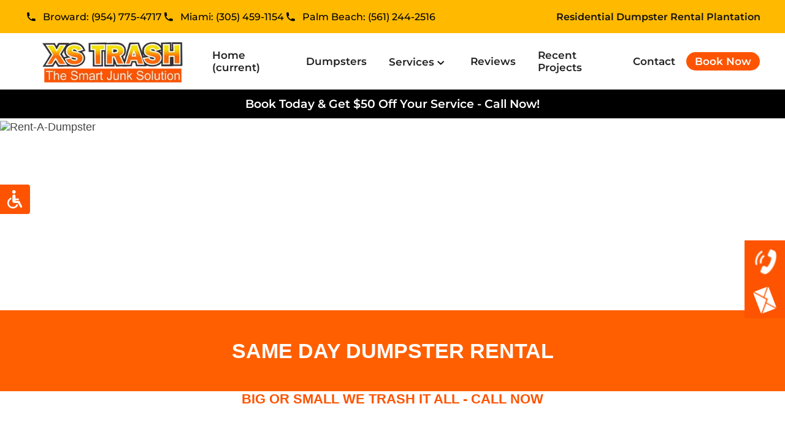

--- FILE ---
content_type: text/html
request_url: https://xstrashflorida.com/dumpster-rental/residential-dumpster-rental-plantation.html
body_size: 6269
content:
<!DOCTYPE html>
<html lang="en-us">
<head>
	<meta charset="utf-8">
<meta name="robots" content="index, follow">
	<title>Residential Dumpster Rental Plantation | XS Trash&#8482;</title>
<meta name="description" content="Residential Dumpster Rental Plantation - Schedule delivery of your dumpster head of your next project - Free Quote." >
<meta name="keywords" content="Residential Dumpster Rental Plantation" >	
	<meta name="viewport" content="width=device-width, initial-scale=1.0" >
<link rel="icon" href="/favicon.svg" type="image/svg+xml">
	<link rel="stylesheet" href="https://xstrashflorida.com/assets/css/bootstrap.min.css">
	
	<link href="https://xstrashflorida.com/css/style.min.css" rel="stylesheet" type="text/css">
	
	<link href="https://xstrashflorida.com/css/mediaqueries.css" rel="stylesheet" type="text/css">
	<link href="https://xstrashflorida.com/css/meanmenu.css" rel="stylesheet" type="text/css">
	


<script defer src="https://www.googletagmanager.com/gtag/js?id=G-HTJG9X5W1Z"></script>
<script>
  window.dataLayer = window.dataLayer || [];
  function gtag(){dataLayer.push(arguments);}
  gtag('js', new Date());

  gtag('config', 'G-HTJG9X5W1Z');
  gtag('config', 'AW-963652984');
</script><meta property="og:site_name" content="XS Trash&#8482; Florida" >
<meta property="og:type" content="Website" >
<meta property="og:url" content="https://xstrashflorida.com" >
<meta property="og:title" content="XS Trash&#8482; - Junk Removal &amp; Hauling" >
<meta property="og:image" content="https://xstrashflorida.com/images/junk-removal-img.jpg" >
<meta property="og:description" content="Pompano Beach, Fort Lauderdale Junk Removal service - From cleaning out your garage to Demolition &amp; Foreclosures. We offer full-service junk pickup, we do all the loading, too, so you never have to lift a finger." >



<!-- Google Tag Manager -->
<script>(function(w,d,s,l,i){w[l]=w[l]||[];w[l].push({'gtm.start':
new Date().getTime(),event:'gtm.js'});var f=d.getElementsByTagName(s)[0],
j=d.createElement(s),dl=l!='dataLayer'?'&l='+l:'';j.async=true;j.src=
'https://www.googletagmanager.com/gtm.js?id='+i+dl;f.parentNode.insertBefore(j,f);
})(window,document,'script','dataLayer','GTM-K2HSTWZ');</script>
<!-- End Google Tag Manager -->
<script> (function(w,d,t,r,u) { var f,n,i; w[u]=w[u]||[],f=function() { var o={ti:"5626191", enableAutoSpaTracking: true}; o.q=w[u],w[u]=new UET(o),w[u].push("pageLoad") }, n=d.createElement(t),n.src=r,n.async=1,n.onload=n.onreadystatechange=function() { var s=this.readyState; s&&s!=="loaded"&&s!=="complete"||(f(),n.onload=n.onreadystatechange=null) }, i=d.getElementsByTagName(t)[0],i.parentNode.insertBefore(n,i) }) (window,document,"script","//bat.bing.com/bat.js","uetq"); </script>

<script>
  window.addEventListener('load', function () {
    // Wait 5 seconds (5000 ms)
    setTimeout(function () {

      (function(){
             var d = document, t = 'script',
                 o = d.createElement(t),
                 s = d.getElementsByTagName(t)[0];
                 o.src = 'https://app.realworklabs.com/static/plugin/loader.js?v=' + new Date().getTime();
                 window.addEventListener('rwlPluginReady', function () {
                     window.rwlPlugin.init('https://app.realworklabs.com', 'ou3AF8XZ3YR4dHAR');
                }, false);
                s.parentNode.insertBefore(o, s);

            }());

    }, 1000); // 1000ms = 1 second
  });
</script> 
</head>
<body>
<!-- Google Tag Manager (noscript) -->
<noscript><iframe src="https://www.googletagmanager.com/ns.html?id=GTM-K2HSTWZ"
height="0" width="0" style="display:none;visibility:hidden"></iframe></noscript>
<!-- End Google Tag Manager (noscript) -->
	<div id="contact_scroll_box" class="bottom_contact_scroll_box new">
		<div class="schedule"><a href="tel:8004228040">CALL NOW</a></div>
		<div class="quote"><a href="https://xstrashflorida.com/schedule-appointment-online.html">Get a Quote</a></div>
	</div><!--== Main Section ==-->
	<div id="wrapper"> 
<!--== Header Section ==-->
	
	
		<div class="top-section">
			<div class="fixed-wrapper">
				<ul>
					<li>Toll Free <a href="tel:8004228040">(800) 422-8040</a></li>
					<li>Broward: <a href="tel:9547754717">(954) 775-4717</a></li>					
				</ul>
				<div class="free_estimate">
					<div class="top-mobile">
						<div class="mobile-numbers">
							<img loading="lazy" src="https://xstrashflorida.com/assets/img/footer_call.png" alt="Call Icon">
							<a href="tel:9547754717">Broward: (954) 775-4717</a>
						</div>
						<div class="mobile-numbers">
							<img loading="lazy" src="https://xstrashflorida.com/assets/img/footer_call.png" alt="Call Icon">
							<a href="tel:3054591154">Miami: (305) 459-1154</a>
						</div>
						<div class="mobile-numbers">
							<img loading="lazy" src="https://xstrashflorida.com/assets/img/footer_call.png" alt="Call Icon">
							<a href="tel:5612442516">Palm Beach: (561) 244-2516</a>
						</div>
					</div>
					<h1>Residential Dumpster Rental Plantation</h1>
				</div>
			</div>
		</div>
	</div>
		<header class="header-wrap">
			<div class="fixed-wrapper">
				<div class="logo"><a href="https://xstrashflorida.com"><img loading="lazy"  src="https://xstrashflorida.com/images/xs-trash-the-smart-junk-solution.webp" alt="Residential Dumpster Rental Plantation - XS Trash"></a></div>
				<!-- Mobile View Top Header -->
		<div class="mobile-logo-block" style="display: none;">
			<div class="block-warp">
				<a href="https://xstrashflorida.com">
					<img src="https://xstrashflorida.com/assets/img/top_header.webp" class="logo-img" alt="Header_Logo">	
				</a>
			</div>
		<!-- Mobile Header Menu -->
		<div class="mobile-menu-header" style="display: none;">
			<ul class="nav-mobile">
			  <li class="menu-label">Menu</li>        
			  <li class="menu-container"> 
			    <input id="menu-toggle" type="checkbox">
			    <label for="menu-toggle" class="menu-button">  
			      <!-- <svg class="icon-open" viewBox="0 0 24 24"><path d="M3 18h18v-2H3v2zm0-5h18v-2H3v2zm0-7v2h18V6H3z"></path></svg> -->
			      <img src="https://xstrashflorida.com/assets/img/mobile-menu.webp" alt="Menu Icon">
			      <svg class="icon-close" viewBox="0 0 100 100">
			        <path d="M83.288 88.13c-2.114 2.112-5.575 2.112-7.69 0L53.66 66.188c-2.113-2.112-5.572-2.112-7.686 0l-21.72 21.72c-2.114 2.113-5.572 2.113-7.687 0l-4.693-4.692c-2.114-2.114-2.114-5.573 0-7.688l21.72-21.72c2.112-2.115 2.112-5.574 0-7.687L11.87 24.4c-2.114-2.113-2.114-5.57 0-7.686l4.842-4.842c2.113-2.114 5.57-2.114 7.686 0l21.72 21.72c2.114 2.113 5.572 2.113 7.688 0l21.72-21.72c2.115-2.114 5.574-2.114 7.688 0l4.695 4.695c2.112 2.113 2.112 5.57-.002 7.686l-21.72 21.72c-2.112 2.114-2.112 5.573 0 7.686L88.13 75.6c2.112 2.11 2.112 5.572 0 7.687l-4.842 4.84z"/>
			      </svg> 
			    </label>      
			    <ul class="menu-sidebar">
			    
			      <li><a href="https://xstrashflorida.com">Home</a></li>
			      <li><a href="https://xstrashflorida.com/florida-dumpsters/dumpster-rental.html">Dumpsters</a></li>
			      <li>
			        <input type="checkbox" id="sub-one" class="submenu-toggle">        
			        <label class="submenu-label" for="sub-one">Services <div class="arrow right">&#8250;</div></label>
			                   
			        <ul class="menu-sub">
			          <li class="menu-sub-title">
			            <label class="submenu-label" for="sub-one"><div class="arrow left">&#8249;</div>Back</label>
			                          
			          </li>        
			          <li><a href="https://xstrashflorida.com/junk-removal.html">Junk Removal Service</a></li>
			          <li><a href="https://xstrashflorida.com/debris-removal-service.html">Debris Removal Service</a></li>
			          <li><a href="https://xstrashflorida.com/furniture-removal.html">Furniture Removal Service</a></li>
			          <li><a href="https://xstrashflorida.com/property-cleanout-services.html">Property Cleanouts Service</a></li>           
			          <li><a href="https://xstrashflorida.com/land-clearing-services.html">Land Clearing Service</a></li> 
					<li><a href="https://xstrashflorida.com/demolition-services.html">Demolition Service</a></li>
					<li><a href="https://xstrashflorida.com/hoarder-cleanout-services.html">Hoarder Cleanout Service</a></li>
					<li><a href="https://xstrashflorida.com/bobcat-loader/bobcat-service.html">Bobcat Service</a></li>
					<li><a href="https://xstrashflorida.com/gazebo-removal-service.html">Gazebo Removal Service</a></li>
					<li><a href="https://xstrashflorida.com/shed-removal-service.html">Shed Removal Service</a></li>
					<li><a href="https://xstrashflorida.com/deck-demolition-and-removal-service.html">Deck Demolition &amp; Removal Service</a></li>
					<li><a href="https://xstrashflorida.com/junk-removal/warehouse-cleanout.html">Warehouse Cleanout Service</a></li>

			        </ul>
			      </li>
			      <li><a href="https://xstrashflorida.com/review.html">Reviews</a></li>
			      <li><a href="https://xstrashflorida.com/recent-projects.html">Recent Projects</a></li>
			      <li><a href="https://xstrashflorida.com/contact-us.html">Contact</a></li>
			      

			                                           
			    </ul> 
			  </li>
			</ul>
		</div>
</div>
<div class="call-btn" bis_skin_checked="1">
			<a href="tel:9547754717" class="orange-btn"><span>Broward:<br> (954) 775-4717</span></a>
			<a href="https://xstrashflorida.com/schedule-appointment-online.html" class="orange-btn">Book Now</a>
			<a href="tel:3054591154" class="orange-btn"><span>Miami:<br> (305) 459-1154</span></a>
			<a href="tel:5612442516" class="orange-btn"><span>Palm Beach:<br> (561) 244-2516</span></a>		
		</div>

		<!-- Desktop Header Menu -->
		<div class="desktop-navbar">
			<nav class="navbar navbar-expand-lg navbar-light bg-light">
				<div class="container">
					<a class="navbar-brand" href="https://xstrashflorida.com">
						<div class="logo-box">
							<img src="https://xstrashflorida.com/assets/img/top_header.webp" alt="Same Day Junk Removal Service">
							<!--<span>(800) 422 8040</span>-->
						</div>
					</a>
					<button class="navbar-toggler" type="button" data-toggle="collapse" data-target="#navbarSupportedContent" aria-controls="navbarSupportedContent" aria-expanded="false" aria-label="Toggle navigation">
						<span class="navbar-toggler-icon"></span>
					</button>

					<div class="collapse navbar-collapse justify-content-end" id="navbarSupportedContent">
						<ul class="navbar-nav">
							<li class="nav-item active">
								<a class="nav-link" href="https://xstrashflorida.com">Home <span class="sr-only">(current)</span></a>
							</li>
							<li class="nav-item">
								<a class="nav-link" href="https://xstrashflorida.com/florida-dumpsters/dumpster-rental.html">Dumpsters</a>
							</li>
							<li class="nav-item dropdown">
								<a class="nav-link dropdown-toggle" href="https://xstrashflorida.com/services.html" role="button" aria-expanded="false">
									Services
								</a>
								<div class="dropdown-menu">
									<a class="dropdown-item" href="https://xstrashflorida.com/junk-removal.html">Junk Removal Service</a>
									<a class="dropdown-item" href="https://xstrashflorida.com/debris-removal-service.html">Debris Removal Service</a>
									<a class="dropdown-item" href="https://xstrashflorida.com/furniture-removal.html">Furniture Removal Service</a>
									<a class="dropdown-item" href="https://xstrashflorida.com/property-cleanout-services.html">Property Cleanouts Service</a>
									<a class="dropdown-item" href="https://xstrashflorida.com/land-clearing-services.html">Land Clearing Service</a>
									<a class="dropdown-item" href="https://xstrashflorida.com/demolition-services.html">Demolition Service</a>
									<a class="dropdown-item" href="https://xstrashflorida.com/hoarder-cleanout-services.html">Hoarder Cleanout Service</a>
									<a class="dropdown-item" href="https://xstrashflorida.com/bobcat-loader/bobcat-service.html">Bobcat Service</a>
									<a class="dropdown-item" href="https://xstrashflorida.com/gazebo-removal-service.html">Gazebo Removal Service</a>
									<a class="dropdown-item" href="https://xstrashflorida.com/shed-removal-service.html">Shed Removal Service</a>
									<a class="dropdown-item" href="https://xstrashflorida.com/deck-demolition-and-removal-service.html">Deck Demolition &amp; Removal Service</a>
									<a class="dropdown-item" href="https://xstrashflorida.com/junk-removal/warehouse-cleanout.html">Warehouse Cleanout Service</a>
									

								</div>
							</li>
							
							<li class="nav-item">
								<a class="nav-link" href="https://xstrashflorida.com/review.html">Reviews</a>
							</li>
							<li class="nav-item">
								<a class="nav-link" href="https://xstrashflorida.com/recent-projects.html">Recent Projects</a>
							</li>
							<li class="nav-item">
								<a class="nav-link" href="https://xstrashflorida.com/contact-us.html">Contact</a>
							</li>
							<li class="nav-item">
								<a class="nav-link small_orange_btn" href="https://xstrashflorida.com/schedule-appointment-online.html">Book Now</a>
							</li>
						</ul>
					</div>
				</div>
			</nav>
		</div>

		
		  </div>
			
			<div class="offer-wrap">
				<span class="text-center d-block">Book Today &amp; Get $50 Off Your Service - Call Now!</span>
			</div>
		</header>
			<!--Responsive menu start here-->
			<div class="navigation-res">
				<ul>
					<li><a href="https://xstrashflorida.com">Home</a></li>
					<li><a href="https://xstrashflorida.com/junk-removal.html"> Junk Removal</a></li>
	<li><a href="https://xstrashflorida.com/debris-removal-service.html"> Debris Removal</a></li>
					<li><a href="https://xstrashflorida.com/demolition-services.html">Demolition Services</a></li>
					<li><a href="https://xstrashflorida.com/furniture-removal.html">Furniture Removal</a></li>
					<li><a href="https://xstrashflorida.com/property-cleanout-services.html">Property Cleanout Services</a></li>
					<li><a href="https://xstrashflorida.com/review.html">Reviews</a></li>
					<li><a href="https://xstrashflorida.com/florida-dumpsters/dumpster-rental.html">Dumpsters</a></li>
<li><a href="https://xstrashflorida.com/recent-projects.html">Recent Projects</a></li>
<li class="drop-down-menu"><a href="https://xstrashflorida.com/contact-us.html">Contact</a>
<ul class="fly-out-menu">
<li> <a href="https://xstrashflorida.com/contact-us.html">Contact Us</a></li>
<li> <a href="https://xstrashflorida.com/get-directions-to-us.html">Directions</a></li>
<li><a href="https://xstrashflorida.com/about-us.html">About</a></li>
</ul>
</li>
				</ul>
			</div>
	
	<!--== Home Banner Section ==-->   
  <section class="home-banner inner-banner">
    <img loading="lazy"  src="https://xstrashflorida.com/images/2016/xs-dumpster-rental.webp" alt="Rent-A-Dumpster" > <h2>
  <span>Residential Dumpster Rental in Plantation</span>
  </h2>
    
</section>
  <!--== End Home Banner Section ==--> 
	
	
<section class="new_call_to_remove_junk full_width">
<div class="fixed-wrapper">
  <h4>SAME DAY DUMPSTER RENTAL</h4>
</div></section>
	
	<div class="tagline-block">
		<div class="fixed-wrapper">
			<h3>BIG OR SMALL WE TRASH IT ALL - CALL NOW</h3>
		</div>
	</div>		
	<section class="new_hauling_serv full_width">
				<div class="junk-remove-wrap">
	  <div class="tagline-block">
		<div class="fixed-wrapper">
			<h3>BIG OR SMALL WE TRASH IT ALL - CALL NOW</h3>
		</div>
	</div>
      <div class="fixed-wrapper">
    <div class="content-info">
      <h3>Broward Dumpster Rental</h3>
      <p>Providing <strong>Residential Dumpster Rental in Plantation,</strong> XS Trash is licensed, bonded, and insured. Offering fair prices for roll-off dumpsters for trash hauling, furniture removal, and carpet removal as well as junk and debris removal for residential properties of all sizes. Choose from full-service or self-service loading options, with full service jobs being completed by our skilled professionals who will load and remove the debris from your site, leaving you free to focus on other parts of the project.</p>
      <p>Handling removal of all your heavy items, such as carpeting, metal siding, furniture, construction debris and much more, XS Trash offers <em>residential dumpster rental for Plantation</em> jobs of all sizes. For oversized items, hire our licensed bobcat operators and keep the number of hands on your site to a minimum. Whether your job needs one dumpster load or several, we offer flexible scheduling options. Schedule delivery of your dumpster head of your next project, with requests for same-day services accommodated whenever possible.</p>
      <p>Take advantage of the variety of services offered by XS Trash when you need residential dumpster rental in Plantation. We offer not only debris removal and disposal, but also recycling for all your eligible debris, leaving you without worry of a negative environmental impact of your debris going to a landfill. We are so dedicated to our commitment to green business practices that we offer services to dispose of all bulk items such as appliances and furniture in a sustainable manner.</p>
      <p>Treating every job with individualized attention, our staff of hardworking professionals is dedicated to outstanding customer service. We offer up-front cost estimating, charging by load weight rather than frequent of dumps. Matching or beating any competitor's written quote, we provide residential dumpster rental in Plantation that allows you to complete your cleanout in less loads than the competition. Call the dependable team at XS Trash to learn more about our services and schedule your dumpster rental.</p>
      <h2>100% Customer Satisfaction</h2>
      <p>We offer same day hassle free Dumpsters at affordable prices. Extra hands are available. We Guarantee: Hassle Free - Reliable service. We Guarantee: One of The Best Service in our Industry.<br>
      </p>
      <ul>
        <li>Fully Licensed and Insured</li>
        <li>Free Estimates</li>
        <li>18 Yard Dumpsters</li>
        <li>Environmentally Sound Disposal</li>
        <li>Weekend Pickup Available</li>
        <li>Evening Pickup Available</li>
    </ul>
      <p>We pride ourselves on providing South Florida with the highest standards. We can drop off and pickup at your job site or you can hire us to load the dumpster for you. Our 18 Yard dumpster is perfect for residential cleanout. We would deliver your dumpster rental on a customized truck that is small enough to reach almost any job site in South Florida.<br>
      </p>
    </div>
    <div class="side-bar">
      <h2>Reserve Your Dumpster Today</h2><div class="form">
      
		<div id="mf_placeholder" 
     data-formurl="//xstrashflorida.com/mform/embed.php?id=12391" 
     data-formheight="608"  
     data-paddingbottom="10">
</div>
<script>
	(function(f,o,r,m){
		r=f.createElement('script');r.async=1;r.src=o+'js/mf.js';
		m=f.getElementById('mf_placeholder'); m.parentNode.insertBefore(r, m);
	})(document,'//xstrashflorida.com/mform/');
</script>
		</div>
</div>
  </div>
</div>
			</section>
	
	
<section>	
  <div class="sitemap-links">
   <div class="sitemap-links-title">
     <h3>Broward County Dumpster Rental</h3>
   </div>
      <div class="sitemap-links-inner">
        <div class="fixed-wrapper">
          <ul>
				<li><a href="https://xstrashflorida.com/dumpster-rental/dumpster-rental-coconut-creek.html">Coconut Creek</a></li>	
<li><a href="https://xstrashflorida.com/dumpster-rental/dumpster-rental-cooper-city.html">Cooper City</a></li>
<li><a href="https://xstrashflorida.com/dumpster-rental/dumpster-rental-coral-springs.html">Coral Springs</a></li>
<li><a href="https://xstrashflorida.com/dumpster-rental/dumpster-rental-dania-beach.html">Dania Beach</a></li>
<li><a href="https://xstrashflorida.com/dumpster-rental/dumpster-rental-davie.html">Davie</a></li>
<li><a href="https://xstrashflorida.com/dumpster-rental/dumpster-rental-deerfield-beach.html">Deerfield Beach</a></li>
<li><a href="https://xstrashflorida.com/dumpster-rental/dumpster-rental-fort-lauderdale.html">Fort Lauderdale</a></li>
<li><a href="https://xstrashflorida.com/dumpster-rental/dumpster-rental-hallandale.html">Hallandale</a></li>
<li><a href="https://xstrashflorida.com/dumpster-rental/dumpster-rental-hollywood.html">Hollywood</a></li>
<li><a href="https://xstrashflorida.com/dumpster-rental/dumpster-rental-lauderdale-lakes.html">Lauderdale Lakes</a></li>
<li><a href="https://xstrashflorida.com/dumpster-rental/dumpster-rental-lauderdale-by-the-sea.html">Lauderdale-by-the-Sea</a></li>
<li><a href="https://xstrashflorida.com/dumpster-rental/dumpster-rental-lauderhill.html">Lauderhill</a></li>
<li><a href="https://xstrashflorida.com/dumpster-rental/dumpster-rental-lighthouse-point.html">Lighthouse Point</a></li>
<li><a href="https://xstrashflorida.com/dumpster-rental/dumpster-rental-margate.html">Margate</a></li>
<li><a href="https://xstrashflorida.com/dumpster-rental/dumpster-rental-miramar.html">Miramar</a></li>
<li><a href="https://xstrashflorida.com/dumpster-rental/dumpster-rental-north-lauderdale.html">North Lauderdale</a></li>
<li><a href="https://xstrashflorida.com/dumpster-rental/dumpster-rental-north-ridge-annex.html">North Ridge Annex</a></li>
<li><a href="https://xstrashflorida.com/dumpster-rental/dumpster-rental-oakland-park.html">Oakland Park</a></li>
<li><a href="https://xstrashflorida.com/dumpster-rental/dumpster-rental-parkland.html">Parkland</a></li>
<li><a href="https://xstrashflorida.com/dumpster-rental/dumpster-rental-pembroke-park.html">Pembroke Park</a></li>
<li><a href="https://xstrashflorida.com/dumpster-rental/dumpster-rental-pembroke-pines.html">Pembroke Pines</a></li>
<li><a href="https://xstrashflorida.com/dumpster-rental/dumpster-rental-plantation.html">Plantation</a></li>
<li><a href="https://xstrashflorida.com/dumpster-rental/dumpster-rental-port-everglades.html">Port Everglades</a></li>
<li><a href="https://xstrashflorida.com/dumpster-rental/dumpster-rental-pompano-beach.html">Pompano Beach</a></li>
<li><a href="https://xstrashflorida.com/dumpster-rental/dumpster-rental-sunrise.html">Sunrise</a></li>
<li><a href="https://xstrashflorida.com/dumpster-rental/dumpster-rental-tamarac.html">Tamarac</a></li>
<li><a href="https://xstrashflorida.com/dumpster-rental/dumpster-rental-weston.html">Weston</a></li>
<li><a href="https://xstrashflorida.com/dumpster-rental/dumpster-rental-wilton-manors.html">Wilton Manors</a></li>
		  </ul>
    </div></div></div></section>
	
	<div class="sitemap-links">
      <div class="sitemap-links-title"> </div>
<div class="sitemap-links-title">
      <h3>Palm Beach Dumpster Rental</h3>
      </div>
      <div class="sitemap-links-inner">
        <div class="fixed-wrapper">
          <ul>


</ul>
        </div>
      </div>
      <div class="sitemap-links-title"> </div>
</div>
	
	
			<section class="new_footer full_width">
				<div class="fixed-wrapper">
					<div class="new_flogo_in full_width">
						<div class="new_f_logo">
							<a href="https://xstrashflorida.com"><img loading="lazy"  src="https://xstrashflorida.com/new-images/new_f_logo.webp" alt="XS Trash"></a>
						</div>
						<div class="new_logo_right">
							<figure><img loading="lazy"  src="https://xstrashflorida.com/new-images/new_f_logo_right_img.webp" alt="Same Day Junk Removal"></figure>
						</div>
					</div>
					<div class="new_main_footer full_width">
						<div class="new_f_contact new_foot_col">
						  <h5>XS Trash - Dumpster Rental </h5>
						  <div class="f_location"> </div>
							<ul>
								<li>Broward: <a href="tel:9547754717">(954) 775-4717</a></li>
							</ul>
							<span>Available 24/7 For Emergency Services</span>
						</div>
						<div class="new_comp_hrs new_foot_col">
							<h5>Appointment Hours:</h5>
							<ul>
								<li>Monday <span> 7AM  -  7PM</span></li>
								<li>Tuesday <span> 7AM  -  7PM</span></li>
								<li>Wednesday <span>7AM  -  7PM </span></li>
								<li>Thursday <span>7AM  -  7PM </span></li>
								<li>Friday <span> 7AM  -  7PM</span></li>
								<li>Saturday <span>8AM  -  6PM </span></li>
								<li>Sunday <span> 8AM  -  6PM</span></li>
							</ul>
						</div>
						<div class="new_footer_com_location new_foot_col">
							<figure>
								<img loading="lazy"  src="https://xstrashflorida.com/new-images/new_footer_location_img.webp" alt="South Florida Junk Removal">
							</figure>
						</div>
					</div>
				</div>
			</section>
			<div class="new_foot_btm full_width">
				<div class="fixed-wrapper">
				  <p><script>

var owner = "XS Trash - All Rights Reserved"; 

var today = new Date();

document.write('&copy;'+today.getFullYear()+' '+owner);



</script> | <a href="https://xstrashflorida.com">Residential Dumpster Rental Plantation</a></p>
			  </div>
			</div>
			<div class="fixed_btn">
				<div class="fixed_div">
					<div class="phone1 landing_call">
						<figure><img loading="lazy"  src="https://xstrashflorida.com/images/call_ic.webp" alt="Call XS Trash" class="emailimage"></figure>
						<a href="tel:8004228040">(800) 422-8040</a>
					</div>
					<div class="email landing_call_1">
						<figure><img loading="lazy"  onclick="window.location = 'https://xstrashflorida.com/contact-us.html';" class="emailimage" src="https://xstrashflorida.com/images/email_ic.webp" alt="Contact XS Trash"></figure>
						<!-- <a href="contact-us.html">contact-us</a> -->
					</div>
				</div>
			</div>
			<!--			<script  src="https://xstrashflorida.com/js/jquery-1.9.1.js"></script>-->
<script  src="https://xstrashflorida.com/js/jquery-3.3.1.min.js"></script>
	<script src="https://xstrashflorida.com/assets/js/bootstrap.min.js"></script>
	<script src="https://xstrashflorida.com/assets/js/ada.js"></script>
			<script  src="https://xstrashflorida.com/js/custom-library.js"></script>
			<script  src="https://xstrashflorida.com/js/jquery.meanmenu.js"></script>
			<!--			<script src="https://xstrashflorida.com/js/owl.carousel.js"></script>-->
	<script>
	jQuery(document).ready(function(){
		document.getElementById("current_year").innerHTML = new Date().getFullYear();
function contactus(){window.location = "https://xstrashflorida.com/contact-us.html";}

		jQuery('a:contains("Appointment")').click(function(){
			_gaq.push(['_trackEvent','button','click','Appointment']);
		});

	/*var x = jQuery('.email').offset().top;
	var y = jQuery('.phone.landing_call').offset().top;
	jQuery('.email').css({'top' : x + 'px'});
	jQuery('.phone.landing_call').css({'top' : y + 'px'});*/
})
</script>


	
	
	
	


</body>
 </html>


--- FILE ---
content_type: text/css
request_url: https://xstrashflorida.com/css/style.min.css
body_size: 16112
content:
a,i.fa,img{transition:.5s ease-in-out}body,p{color:#444}.top-section h3,body{font-family:'Open Sans',sans-serif}.header-wrap,.logo,.new_hm_banner figure,.new_landing_banner,.sd-service-wrap ul.sm-blog .lf-bx,li.drop-down-menu{position:relative}.appointment-cont,.header-wrap,.logo,.top-section{box-sizing:border-box}.appointment-cont h2,.appointment-cont h3 a,.trash-and-form h3,h2,ul.fly-out-menu li a{text-transform:uppercase}.defult-readmore:after,.logo:after,.logo:before{top:0;height:100%;content:""}.map-div iframe,.welcome-video iframe,img{vertical-align:middle}.new_footer_com_location figure,.new_gov_cleanup_right figure,.new_hauling_right figure,.new_pl_portal_left figure,.online-appointment{box-shadow:0 0 29px 1px rgb(0 0 0 / .17)}html{-webkit-text-size-adjust:100%;-ms-text-size-adjust:100%}abbr,address,article,aside,audio,b,blockquote,body,canvas,caption,cite,code,dd,del,details,dfn,div,dl,dt,em,fieldset,figcaption,figure,footer,form,h1,h2,h3,h4,h5,h6,header,hgroup,html,i,iframe,img,ins,kbd,label,legend,li,mark,menu,nav,object,ol,p,pre,q,samp,section,small,span,strong,sub,summary,sup,table,tbody,td,tfoot,th,thead,time,tr,ul,var,video{margin:0;padding:0;border:0;outline:0}article,figure,footer,header,hgroup,nav,section{display:block;margin:0;padding:0}img{border:0;height:auto;max-width:100%}ul{list-style-type:none;padding:0;margin:0!important}a{outline:0;color:#333}a,form,h1,h2,h3,h4,h5,h6,input,label,p,td{padding:0;margin:0!important;border:none;text-decoration:none;font-weight:400}h3,h4{margin-bottom:10px;font-weight:400}input[type=button],input[type=email],input[type=submit],input[type=tel],input[type=text],textarea{-webkit-appearance:none;-webkit-border-radius:0;-webkit-appearance:none;transition:.5s ease-in-out;outline:0;font-family:'Open Sans',sans-serif}input[type=button],input[type=reset],input[type=submit]{outline:0;cursor:pointer}body{margin:0;padding:0;font-size:18px;line-height:normal}p{font-size:14px;line-height:22px;padding-bottom:10px}h1,h2{color:#1f2229;font-size:28px;line-height:normal}h1{margin-bottom:20px!important}h2{margin-bottom:20px;font-weight:400}h3,h4{color:#222}h3{font-size:20px}h4{font-size:15px}#wrapper{width:100%;float:left;overflow:hidden}.fixed-wrapper{max-width:1170px;width:96%;margin:0 auto;height:auto}.full_width,.header-wrap,.top-section{width:100%;float:left}.top-section ul li{float:left;color:#111;font-size:18px;line-height:48px;position:relative;padding:0 12px}.top-section ul li:after{position:absolute;left:0;top:0;bottom:0;margin:auto;width:1px;height:17px;content:"";background:#c7c7c7}.top-section ul li:first-child{padding-left:0}.coupon-img,.footer-section ul li:first-child:after,.new_proudly_serving,.owl-buttons,.review_options li:before,.top-section ul li:first-child:after,section.new_offer_box.full_width{display:none}.top-section ul li a{color:#fe5401;line-height:48px;display:inline-block;font-weight:600}.top-section h3{color:#111;font-size:16px;line-height:48px;float:right;font-weight:600}.breads-crumb ul .active,.form input[type=submit],.testi-block h4,.testi-block h5{font-family:'Open Sans',Arial,Helvetica,'sans-serif'}.content-info span,.content-info u,.content-info u a,.free_estimate h1 span,.top-section h3 span{color:#fe5401}.header-wrap{z-index:1;background:#fff}.logo,.logo:after{background:#ffba00}.logo{width:230px;float:left;min-height:99px;padding:5px 0 7px}.logo:after{width:3000px;position:absolute;right:100%}.logo:before{width:43px;position:absolute;left:100%;background:url(../images/logo-crn.png) no-repeat}.nav-bar{width:auto;float:right;margin:33px 0 0}.content-info.load-size p,.cta-outer,.home-banner,.map-div,.middle-inner,.new_foot_col,.reviews-row-outer,.sitemap-links,.testi-info,.truck-sizes-inner,.write-review{float:left;width:100%}.nav-bar ul li,.new_f_logo,.sd-service-wrap .inner-wrap ul li{float:left}.nav-bar ul li a{color:#444;font-size:14px;line-height:38px;display:inline-block;padding:0 10px;background-position:bottom center}.nav-bar ul li.active a,.nav-bar ul li:hover a{background:url(../images/dropdown-arrow.png) bottom center no-repeat;color:#fe5401}li.drop-down-menu a{padding-bottom:28px!important}.sec-heading span,li.drop-down-menu:hover ul.fly-out-menu{display:block}ul.fly-out-menu{position:absolute;right:0;top:100%;width:145px;background:#fd5904;display:none}ul.fly-out-menu li{float:none;border-bottom:2px solid #de5818}ul.fly-out-menu li:last-child{border-bottom:none}ul.fly-out-menu li a{display:block;padding:0 13px!important;line-height:54px;font-size:16px;color:#fff!important;background:0 0!important}ul.fly-out-menu li:hover a{background:#ffba00!important;color:#2c2c2c}.full-img img,.home-banner img,.junk-remove-img img,.new_footer_com_location figure img,.new_gov_cleanup_right figure img,.new_hm_banner figure img,.new_pl_portal_left figure img{width:100%}.middle-inner{background:#fff;padding:50px 0}.appointment-cont,.online-appointment{background:#ffba00;width:100%;float:left}.online-appointment{text-align:center;margin-top:-93px;position:relative;margin-bottom:50px;padding:21px 0}.online-appointment h2{margin-bottom:21px;font-size:34px;font-weight:800;color:#fff}.appointment-cont a,.defult-readmore{font-weight:600;display:inline-block}.appointment-content-top{width:100%;float:left;margin-top:-57px}.appointment-content-top h2{background:#1f2229;line-height:57px;text-transform:uppercase;display:inline-block;position:relative;color:#fff;padding:0 57px 22px;margin-bottom:0}.appointment-content-top h2 span{color:#ffba00}.appointment-content-top h2:after{background:url(../images/trash-it-crn.png) no-repeat;position:absolute;left:100%;top:0;height:100%;content:"";width:61px}.appointment-cont{min-height:auto}.appointment-cont h2{line-height:38px;display:inline-block;color:#1f2229;margin:0}.appointment-cont a{color:#fff!important;font-size:22px;line-height:35px;background:#fe5401;text-transform:capitalize;text-align:center;padding:5px 7px;width:32%;margin-bottom:20px}.appointment-cont h3 a,.wlcm_left p{color:#1f2024;font-size:16px}.appointment-cont h3,.new_foot_col ul li:last-child,.new_gov_cleanup_left p:last-child,.new_hauling_left p:last-child,.new_pl_portal_right p:last-child,.new_we_choose_left_cont ul li:last-child,.new_we_choose_right_cont p:last-child,.soc_google_sec .veiw-all-detail,.trash-and-form h3,.wlcm_left p{margin-bottom:0}.appointment-cont h3 a{max-width:182px;line-height:44px;text-align:center;border-radius:50px;border:none;width:100%;padding:0;margin-bottom:0;background:#fff}.wlcm_left p span{margin-bottom:20px;display:block;color:#666}.after_before_imgs,.full-img,.trash-and-form{width:100%;float:left;margin-bottom:20px}.trash-col,.truck-size-review-col{width:570px;float:left}.new_logo_right,.reviews-col,.trash-removal{float:right}.trash-and-form h3{color:#1f2229;display:block;background:#e9e9e9;padding:15px;font-weight:700;line-height:35px}.trash-removal-inner h4,.trash-removal-inner ul li{text-transform:uppercase;line-height:32px;margin:14px 0 0;box-sizing:border-box}.trash-and-form h3 em{font-style:normal}.trash-removal h3{background:#fe5401;color:#fff}.contact-form-wrap{width:100%;float:left;background:#f8f8f8;box-sizing:border-box;padding:20px}.trash-removal-inner{width:100%;float:left;background:#f8f8f8;box-sizing:border-box;padding:20px;text-align:center}.trash-removal-inner ul li{float:left;width:50%;text-align:left;background:url(../images/right_ar.png) left no-repeat;font-weight:700;font-size:15px;padding-left:26px}.trash-removal-inner ul li a{text-decoration:none;color:#666;font-weight:700;font-size:15px}.trash-removal-inner ul li a:hover{text-decoration:none;color:#fe5401}.card-services-box .single-bx ul li:last-child,.google_box:last-child,.map-col:last-child,.review_options li:nth-child(3n),.service-cta:nth-child(3n),.tab-control-mn .tab button:last-child,.trash-removal-inner ul li:nth-child(3n),.truck-sizes-inner ul li:nth-child(3n){margin-right:0}.trash-removal-inner ul img{border:1px solid #d4d4d4;box-sizing:border-box}.welcome-sec{width:100%;float:left;padding:54px 0 71px}.welcome-content{width:100%;float:left;padding:0;box-sizing:border-box;text-align:center;margin-bottom:54px}.wlcm_left{float:left;max-width:780px;text-align:left}.sitemap-links-title,.veiw-all-detail,.write-review a{text-align:center}.wlcm_right{margin-right:50px}.welcome-content h1{color:#fe5401;line-height:37px;text-transform:inherit;padding:0;font-size:28px;margin-bottom:30px}.welcome-content h1 span{color:#1f2229}.welcome-left-content{width:600px;float:left}.welcome-left-row{width:100%;float:left;margin-bottom:24px}.google-plus,.true-sign{width:auto;float:left}.welcome-row-content{padding-left:70px;width:auto;word-wrap:break-word}.welcome-video{width:525px;float:right}.welcome-video iframe{width:100%}.service-cta{width:361px;float:left;margin:0 30px 42px 0}.service-cta h3{padding:0 0 10px;min-height:auto;color:#353333;font-weight:700;font-size:24px;margin-bottom:0;line-height:32px}.service-cta p{min-height:auto;overflow:hidden;margin-bottom:20px;font-size:16px;color:#353333;padding-bottom:0}.defult-readmore{background:#ffba00;color:#fff;position:relative;min-width:156px;line-height:37px;text-transform:uppercase;box-sizing:border-box;padding:0 0 0 10px}.defult-readmore:after{background:url(../images/read-more-arrow.png) center no-repeat #dbdbdb;position:absolute;right:0;width:39px;border-left:2px solid #fff}.defult-readmore:hover{background-color:#1f2229}.veiw-all-detail{width:100%;float:left;margin:10px 0 72px}.custome-btn{background:#ffba00;color:#fff;font-size:16px;font-weight:700;text-transform:uppercase;min-width:222px;line-height:44px;display:inline-block;border-radius:50px}.custome-btn:hover{background:#ffba00;color:#222}.truck-size-review{background:#f6f6f6;width:100%;float:left;padding:48px 0 80px}.truck-size-review-col h3{padding-bottom:18px;margin-bottom:28px;text-transform:uppercase;margin-top:16px}.truck-sizes-inner ul li{float:left;margin:0 30px 20px 0;background:#fff}.truck-sizes-inner ul span{background:#e0e0e0;color:#0d0d0c;font-weight:600;padding:6px 0;text-align:center;width:100%;display:block}.review-row{border-top:2px solid #d2d2d2;margin:0 0 23px;padding:23px 0 0}.review-row:first-child{border-top:none;padding-top:0}.review-comment{width:auto;box-sizing:border-box;word-wrap:break-word;padding-left:80px}.review-comment h4{font-size:18px;margin-bottom:4px}.review-comment span{font-size:12px;color:#666;line-height:normal;display:block;padding-bottom:3px}.write-review a{width:100%}.junk-remove-detail{width:100%;float:left;background:#ffba00;padding:50px 0}.sitemap-links-title,.three-location{background:#444;width:100%;float:left}.junk-remove-inner{position:relative;width:100%;float:left}.junk-remove-right h2{color:#fff;font-size:35px;line-height:49px;text-shadow:0 5px 5px rgb(0 0 0 / .2);margin:30px 0}.junk-remove-img.junk-services{position:absolute;left:-100px;bottom:-130px;width:600px}.sitemap-links-title h3,.sitemap-links-title h5{color:#fff;line-height:45px;text-transform:uppercase;margin:0}.sitemap-links-inner{width:100%;float:left;padding:36px 0 28px}.sitemap-links ul li{width:30%;float:left;padding-right:5px;color:#333;font-weight:600;position:relative;padding-left:20px;display:inline-block;cursor:pointer;margin-bottom:10px}.sitemap-links ul li:after{position:absolute;left:0;top:5px;width:11px;height:10px;background:url(../images/links-arrow.png) no-repeat;content:"";line-height:20px}.sitemap-links ul li a:hover,.sitemap-links ul li:hover{color:#fd6418;text-decoration:underline}.content-info span strong,.sitemap-links ul li a{font-weight:600;font-size: 17px;}.three-location{padding:10px 0}.map-col{width:370px;float:left;margin-right:30px}.location-title{width:100%;float:left;background:#fe5401;padding:14px 10px 0 37px;min-height:83px;box-sizing:border-box;margin-bottom:2px}.breads-crumb,.footer-section{background:#ffba00;float:left;width:100%;text-align:center}.three-location a{color:#fff;text-transform:uppercase;padding-left:53px;font-size:20px;background:url(../images/location-icon.png) left center no-repeat;display:block;line-height:50px;padding-bottom:5px}.map-div iframe{width:100%;height:253px}.footer-section{padding:23px 0 29px}.footer-section p{color:#11181e;padding:0 0 8px}.footer-section ul li{display:inline-block;position:relative;line-height:20px;padding:3px 0 0 10px}.footer-section ul li:after{width:auto;height:auto;position:absolute;left:0;top:0;content:"|";color:#11181e}.footer-section ul li a{line-height:20px;color:#11181e}.footer-section ul li a:hover{text-decoration:underline}.navigation-res,a.coupon_btn{display:none!important}.owl-pagination span{padding-top:0!important;padding-bottom:0!important}.review .truck-size-review-col.reviews-col{width:100%!important}.breads-crumb{padding:0 10px;box-sizing:border-box}.form,.review,.testi-block{background:#f8f8f8}.inner-banner{width:100%;float:left;position:relative}.inner-banner img,.review-row,.service-left iframe{width:100%;float:left;box-sizing:border-box}.inner-banner .heading-titel,.inner-banner h1,.inner-banner h2{box-sizing:border-box;left:0;position:absolute;text-align:center;top:33%;width:100%}.inner-banner .heading-titel h1,.inner-banner h1 span,.inner-banner h2 span{font-size:22px;color:#fff;display:inline-block;float:none;padding:10px 50px!important;position:relative;text-transform:uppercase;margin-bottom:0}.inner-banner .heading-titel h1::before,.inner-banner h1 span::before,.inner-banner h2 span::before{background:url(../images/back-left.png) no-repeat #fff0;content:"";height:50px;left:0;position:absolute;top:0;width:25px}.inner-banner .heading-titel h1::after,.inner-banner h1 span::after,.inner-banner h2 span::after{background:url(../images/back-right.png) no-repeat #fff0;bottom:0;content:"";height:30px;position:absolute;width:30px;right:0}.breads-crumb ul{float:none;display:inline-block}.breads-crumb ul li{float:left;padding:10px 0}.breads-crumb ul li a{color:#000;float:left;font-family:"Open Sans",Arial,Helvetica,'sans-serif';font-size:14px;font-weight:600;margin:0 17px 0 0;padding:0 25px 0 0;position:relative}.breads-crumb ul li a:hover{color:#df6536}.breads-crumb ul li a::after{background:url(../images/double-arrow.png) no-repeat #fff0;content:"";height:9px;position:absolute;right:-6px;top:4px;width:25px}.breads-crumb ul .active{color:#000;font-size:14px;font-weight:600}.about-us-wrap{width:100%;float:left;padding:44px 0 50px}.content-info{width:770px;float:left}.side-bar{float:right;width:370px;margin:6px 0 0}.form,.form label,.row,.row-left,.side-bar h2{float:left}.side-bar h2{font-size:20px;background:#fe5401;padding:11px 20px;margin:0!important;color:#fff}.form{width:100%;box-sizing:border-box;padding:0;margin:0 0 20px}.row{width:100%;margin:0 0 14px}.row-left,.row-right{width:153px;box-sizing:border-box}.row input[type=text],.row-right input[type=text]{width:100%;box-sizing:border-box;line-height:25px;border:1px solid #bbb;padding:0 5px}.row textarea{width:100%;float:left;box-sizing:border-box;border:1px solid #bbb;padding:0 5px;height:75px}.form label{padding:0 0 4px;width:100%;color:#444;font-size:14px}.row span{font-size:10px;color:#444}.row-right{float:right}.subrow-left,.subrow-mid{float:left;width:103px;box-sizing:border-box}.subrow-mid{margin:0 10px}.subrow-right{width:103px;float:right;box-sizing:border-box}.form input[type=submit]{background:#fe5401;width:100%;float:left;text-align:center;font-size:14px;font-weight:600;color:#fff;height:37px}.form input[type=submit]:hover{background:#ffba02}.review{width:100%;float:left;box-sizing:border-box;padding:30px 20px 20px}.content-info li{font-weight:600;padding:0 0 0 18px;position:relative;line-height:24px;color:#333!important;width:50%;float:left;margin:0 0 10px}.content-info li:before{background:url(../images/double-arrow-org.png) left no-repeat;position:absolute;width:15px;height:12px;top:8px;left:0;content:''}.content-info h3{margin:10px 0 8px!important}.content-info ul{padding:10px 0 22px;width:100%;float:left}.content-info h2{font-size:28px;color:#0d0d0c;text-transform:none;margin-bottom:10px}.demolition-wrecking-wrap,.foreclosure-clean-out-wrap,.hoarding-wrap,.junk-remove-wrap,.load-size-wrap,.service-wrap,.testimonials-wrap{padding:44px 0 50px;width:100%;float:left;box-sizing:border-box}.demolition-wrap{width:100%;float:left;box-sizing:border-box;padding:44px 0 50px}.contact-block{margin:15px 30px 6px;float:left;position:relative;padding:0 0 0 60px}.contact-block.address:before{position:absolute;background:url(../images/location.png) no-repeat;width:45px;height:45px;left:0;content:''}.contact-block.phone:before{position:absolute;background:url(../images/phone.png) no-repeat;width:45px;height:45px;left:0;content:''}.contact-block.phone span{width:100%;float:left;color:#0d0d0c}.contact-block.phone p,.testi-block i{color:#444}.testi-block{margin:10px 0 0;box-sizing:border-box;width:100%;float:left;padding:17px 20px}.testi-block h4{font-size:15px;font-style:italic;color:#0d0d0c;font-weight:600}.testi-block h5{font-size:13px;font-style:italic;color:#fe5401;padding:0 0 13px}.testi-block span{padding:0 24px 0 2px;color:#444;position:relative}.testi-block span:after{position:absolute;content:"/";right:9px}.testi-block p{padding:0!important}.testi-block h4 i{padding:0 0 0 2px}.testi-block:last-child{margin:17px 0 20px}.load-size-block{margin:0 20px 20px 0;width:169px;float:left;border:1px solid #e0e0e0;text-align:center}.load-size-block span{font-weight:600;color:#0d0d0c;padding:6px 0;background:#e0e0e0;float:left;text-align:center;width:100%}.aft_bef_col span,.garnty_box figure:hover .canvas-text{background:rgb(255 186 0 / .9)}.load-size-block:nth-child(4n){margin:0 0 20px!important}.content-info.load-size{margin:9px 0 0}.content-info.load-size p span,.content-info.load-size p span strong,.content-info.service p span,.content-info.service p span strong{color:#fe5401!important}.content-info .cta-outer h3{margin:0 0 8px!important;min-height:77px!important}.content-info .service-cta p{height:50px;margin-bottom:15px;overflow:hidden}.content-info .service-cta{float:left;margin:0 2% 42px 0!important;width:30%}.service-inner{width:100%;float:left;box-sizing:border-box;margin:0 0 15px}.service-left{width:50%;float:left}.service-right{width:50%;float:right;padding:0 20px;box-sizing:border-box}.video-hording{width:50%;float:left;margin-right:20px}.banner-caption,.owl-controls{position:absolute;margin:auto}.video-hording iframe{width:100%;height:250px}.service-wrap .cta-outer{margin:40px 0 0}.banner-caption{max-width:793px;width:90%;height:101px;left:0;top:0;right:0;bottom:0;text-align:center}.banner-caption-in{width:100%;display:table;height:101px}.banner-caption h1,.banner-caption h2{color:#fff;font-size:22px;line-height:32px;padding:0 25px;position:relative;height:101px;vertical-align:middle;display:table-cell}.banner-caption h1:before,.banner-caption h2:before{position:absolute;left:-10px;top:-10px;width:80px;height:80px;content:"";background:url(../images/slider-cap-crn-left.png) no-repeat}.banner-caption h1:after,.banner-caption h2:after{position:absolute;right:-10px;bottom:-10px;width:80px;height:80px;content:"";background:url(../images/slider-cap-crn-right.png) no-repeat}.garnty_box figure .canvas-text,.truck_box figure .fig_tx{height:100%;z-index:99;transition:.5s ease-in;right:0;cursor:pointer}.owl-controls{max-width:1170px;width:96%;left:0;right:0;bottom:20px}.owl-pagination{float:right;width:auto}.owl-pagination .owl-page{width:9px;height:9px;border:1px solid #fff;float:left;margin-right:7px}.owl-pagination .owl-page.active{background:#fff}.aft_bef_col{width:50%;float:left;position:relative;padding-right:1px;background:#ccc}.aft_bef_col:last-child{padding-right:0}.aft_bef_col span{position:absolute;left:0;top:0;line-height:30px;right:0;width:100%;padding:5px;color:#000;font-size:20px;letter-spacing:-1px;text-align:center}.load-size-block>img{min-height:86px}.header-wrap .fixed-wrapper,.top-section .fixed-wrapper{position:relative;max-width:1430px}.coupon_btn{background:url(../images/print_icon.png) 10px center no-repeat #fe5401;bottom:-30px;color:#fff;font-size:21px;font-weight:600;height:30px;line-height:29px;position:absolute;right:0;width:auto;padding:0 12px 0 37px}.coupon_btn_phone{background:#fe5401;color:#fff;font-size:21px;font-weight:600;width:100%;padding:10px;display:none;float:left;text-align:center}.card-services-box .main-title span,.guarantee ul li strong,.loc-phone,.title h3{font-weight:700}.trush_garnty{padding:0 0 0}.junk-remove-right .appointment-cont a{text-transform:uppercase;display:block;margin-top:10px!important}#contact_scroll_box{max-width:180px;padding:10px;display:none;line-height:19px;text-align:center;position:fixed;right:0;border:1px solid #ccc;border-top:1px solid #e8e8e8;background:#f5f5f5;border-radius:15px 0 0 15px;top:0;z-index:999}.loc-phone{font-size:18px}#contact_scroll_box h4{padding:0 0 5px;color:#333;font-family:Montserrat,'sans-serif';font-size:20px!important;font-weight:400;margin:0;line-height:1.25}.new-review-section .veiw-all-detail,.review_options{margin:10px 0 0}.review_options li{float:left;padding:0;margin:0 26px 20px 0;background:0 0;width:auto}.review_options li a{padding:0;margin:0;background:0 0}.guarantee{margin-bottom:15px;background:#f8f8f8;box-sizing:border-box;float:left;text-align:center;width:100%}.guarantee h3{background:#fe5401;color:#fff;text-align:left}.guarantee ul li{font-size:17px;text-align:left;background:#ebebeb;margin-bottom:10px}.bf{float:right;padding:10px}.schedule-btn-wrap .fixed-wrapper,.title{text-align:center}.title h3{font-size:34px;color:#1f2024;margin-bottom:20px}.title p{color:#666;font-size:16px;max-width:72%;margin:0 auto}.garnty_box_mn{text-align:center;margin-top:30px}.garnty_box{width:285px;height:285px;border-radius:50%;overflow:hidden;margin-right:35px;display:inline-block}.garnty_box figure{position:relative;float:left;width:100%}.garnty_box figure img{float:left;border-radius:50%;width:284px;height:284px}.garnty_box figure .canvas-text{width:100%;border-radius:100%;background:rgb(254 84 1 / .9);position:absolute;bottom:-110px;left:0;margin:0 auto;border:3px solid #fff;color:#fff}.garnty_box figure .canvas-text p{font-size:20px;font-weight:700;text-align:center;padding-top:30px;color:#fff}.garnty_box figure .canvas-text p span{font-size:16px;font-weight:400;display:block;padding-top:10px}.service-cta img{border-radius:0 40px 40px 0}.in_cta_txt a,.truck_box{border-radius:50%;display:inline-block}.in_cta,.new_offer_box{background:#f4f4f4}.in_cta_txt{background:#fff;margin-top:-30px;padding:40px 20px 20px;text-align:center;border-radius:0 0 0 40px;box-shadow:0 0 10px 0 rgb(0 0 0 / .12)}.in_cta_txt a{line-height:45px;height:45px;width:45px;background:#353333}.truck_box,.truck_box figure{width:200px;height:200px;overflow:hidden}.service_outer{background:#f4f4f4;padding:60px 0}.service_outer .veiw-all-detail{margin:10px 0}.cta-outer .custome-btn:hover{background:#ff7203}.appointment-cont h3 a:hover{background:#ff7203;color:#fff}.card-services-box .bg-yellow,.soc_google_sec .veiw-all-detail a:hover,.truck_box:hover .fig_tx,body.home-body{background:#ffba00}.card-services-box .bg-orange,.service-cta:hover .in_cta_txt a{background:#fe5401}.truck_weight{padding:60px 0 20px;background:#fff}.soc_google_sec .title h3,.truck_weight .title h3{margin-bottom:40px}.truck_box{margin:0 15px 40px;border:5px solid #fe5401;transition:.5s ease-in}.truck_box figure{border-radius:50%;position:relative;text-align:center;padding-top:35px}.truck_box figure img{width:auto}.truck_box figure .fig_tx{width:100%;border-radius:100%;background:#fe5401;position:absolute;bottom:-135px;left:-10px;margin:0 auto;color:#fff}.truck_box figure .fig_tx p{color:#fff;font-size:18px;padding:20px 0;font-weight:600}.truck_box:hover{border:5px solid #ffba00;transition:.5s ease-in}.landing_call,.landing_call:hover,.new_banner_txt a,.new_banner_txt a:hover{transition:.5s ease-in-out}.soc_google_sec{padding:60px 0;background:#f4f4f4;position:relative}.google_box,.new_banner_txt a{background:#fff;display:inline-block}.google_box_outer{margin-bottom:30px}.google_box{padding:20px 30px;width:48%;margin:0 15px}.google_box i{margin-right:30px;display:inline-block;float:left}.google_tx,.sec-heading h4, .sec-heading h3, .sec-heading h2{display:inline-block}.google_tx h4{font-size:26px;font-weight:600;margin-bottom:10px}.google_tx p{font-size:16px;color:#666;margin-bottom:5px}.google_tx ul li{display:inline-block;padding:0}.new_hauling_serv .new_hauling_left{max-width:unset}.card-services-box .single-bx ul li:first-child,.google_box:first-child{margin-left:0}.soc_google_sec .veiw-all-detail a{width:276px;background:#fe5401}.soc_google_sec:before{position:absolute;left:20px;bottom:0;width:340px;height:353px;content:'';background:url(../images/google_icon.png) no-repeat;display:none}@-ms-keyframes spin{from{-ms-transform:rotate(0)}to{-ms-transform:rotate(360deg)}}@-moz-keyframes spin{from{-moz-transform:rotate(0)}to{-moz-transform:rotate(360deg)}}@-webkit-keyframes spin{from{-webkit-transform:rotate(0)}to{-webkit-transform:rotate(360deg)}}@keyframes spin{from{transform:rotate(0)}to{transform:rotate(360deg)}}.free_estimate h1,.top-section h1{color:#111;font-size:15px;line-height:48px;font-family:'Open Sans',sans-serif;float:right;font-weight:600}.new_banner_txt h1,.new_banner_txt h2{font-size:34px;line-height:38px;font-weight:600;text-transform:uppercase;color:#fff;font-family:'Open Sans',sans-serif}.new_banner_txt{position:absolute;max-width:1170px;width:100%;top:96px;text-align:center;left:0;right:0;margin:0 auto}.new_banner_txt h1{margin-bottom:20px}.new_banner_txt h2{margin-bottom:50px!important}.new_banner_txt a{padding:0 30px;line-height:44px;border-radius:50px;color:#1f2024;font-size:16px;font-weight:600}.new_hauling_left h3,.new_offer_box_right h2{line-height:38px;text-transform:uppercase;font-weight:600}.new_banner_txt a:hover{background:#ff5f00;color:#fff}.new_offer_outer{background:#ff5f00;padding:30px 30px 28px;margin-top:-71px;position:relative;z-index:1}.new_offer_box_left,.zip_box_left{max-width:37%;width:100%;float:left;padding-top:7px}.new_offer_box_left input::-webkit-input-placeholder{opacity:1!important;color:#fff}.new_offer_box_left input::-moz-placeholder{opacity:1!important;color:#fff}.new_offer_box_left input:-ms-input-placeholder{opacity:1!important;color:#fff}.zip_box_left input::-webkit-input-placeholder{opacity:1!important;color:#fff}.zip_box_left input::-moz-placeholder{opacity:1!important;color:#fff}.zip_box_left input:-ms-input-placeholder{opacity:1!important;color:#fff}.new_zip_code input::-moz-placeholder{opacity:1!important;color:#000}.new_zip_code input:-ms-input-placeholder{opacity:1!important;color:#000}.new_zip_code input:-moz-placeholder{opacity:1!important;color:#000}.new_offer_box_left input,.zip_box_left input{width:265px;height:44px;background:0 0;border:1px solid #fff;font-size:18px;font-weight:600;color:#fff;padding:5px 21px;display:inline-block;border-radius:50px}.new_offer_box_left input[type=submit],.zip_box_left input[type=submit]{width:82px;border-radius:50px;background:#ffc200;color:#fff;font-size:16px;height:44px;font-weight:600;border:none;margin-left:10px;text-align:center}.new_offer_box_left input[type=submit]:hover{color:#ff5f00;background:#fff}.new_offer_box_right{max-width:55%;float:right;width:100%;padding:0 30px;border-left:1px solid rgb(255 255 255 / .3)}.new_offer_box_right h2{font-size:34px;color:#fff;margin-bottom:10px;font-family:'Open Sans',sans-serif;margin-top:-6px;display:block}.new_offer_box_right span{display:block;font-size:18px;color:#fff;font-weight:600}.new_hauling_left h3{font-size:24px;font-family:'Open Sans',sans-serif}.new_hauling_serv_list h4,.new_we_choose_right_cont h4{font-size:18px}.new_hauling_serv{background:#fff;padding:0}.new_hauling_left{max-width:570px;width:100%}.new_hauling_left h3{color:#1f2024;margin-bottom:30px}.new_hauling_left p{color:#666;margin-bottom:18px;line-height:26px}.new_hauling_right{max-width:550px;width:100%;float:right}.new_hauling_right figure img{width:100%;min-height:280px}.new_gov_cleanup,.new_hauling_serv_list,.new_pl_portal{padding:80px 0;background:#fff}.new_hauling_serv_list h4{text-align:center;color:#1f2024;line-height:38px;margin-bottom:33px!important;font-weight:600}.new_hauling_serv_list ul{display:inline-block;width:33%;vertical-align:top}.new_hauling_serv_list ul li{line-height:44px;font-size:16px;color:#666;padding-left:24px;position:relative;font-weight:600;text-transform:capitalize}.new_call_us_to_estimate_outer h4,.new_gov_cleanup_left h4,.new_pl_portal_right h4,.new_we_choose_left_cont ul li,.new_we_choose_right_cont h4{font-weight:600;text-transform:uppercase}.new_hauling_serv_list ul li:before{width:14px;height:17px;position:absolute;top:14px;left:0;background:url(../new-images/new_right_ar.png) 0 0/100% 100% no-repeat;content:''}.card-services-box .single-bx ul li .bx-card li a:after,.new_foot_col ul li:before{content:'';width:9px;height:9px;background:url(../new-images/new_double_ar.png) 0 0/100% 100% no-repeat;left:0}.new_why_we_choose{position:relative;background:#f4f4f4}.new_we_choose_left{max-width:46%;float:left;width:100%;background:url(../<img loading="lazy" src="https://xstrashflorida.com/images/bbb-logo.webp") 0 0/cover no-repeat;position:relative;z-index:0;padding:115px 0 150px}.fixed_btn,.phone{position:fixed;top:50%}.new_we_choose_left:after{position:absolute;left:0;top:0;bottom:0;right:0;background:rgb(223 87 18 / .9);content:'';z-index:-1}.new_we_choose_left_cont{float:right;max-width:420px;width:100%;margin-right:85px}.new_we_choose_left_cont ul li{display:block;padding-left:55px;font-size:16px;color:#fff;position:relative;margin-bottom:43px}.new_we_choose_left_cont ul li i{width:35px;height:35px;position:absolute;left:0;top:-7px;text-align:center;line-height:35px;background:#fff}.new_we_choose_right{max-width:54%;float:right;width:100%;padding:66px 0 67px}.new_we_choose_right_cont{max-width:570px;width:100%;float:left;margin-left:100px}.new_we_choose_right_cont h4{background:#ff5f00;line-height:30px;color:#fff;padding:0 20px}.new_we_choose_right_cont p{padding:24px 20px 35px;background:#eaeaea;margin-bottom:10px;color:#666;font-size:16px;line-height:26px}.new_gov_cleanup_left{max-width:570px;width:100%;float:left;padding-top:17px}.new_gov_cleanup_left h4{font-family:'Open Sans',sans-serif;color:#1f2024;font-size:34px;line-height:38px;margin-bottom:29px}.new_gov_cleanup_left p{margin-bottom:14px;font-size:16px;line-height:24px;color:#666}.new_gov_cleanup_right{max-width:470px;width:100%;float:right}.new_call_us_to_estimate_outer{background:#ff5f00;padding:48px 0;text-align:center}.new_call_us_to_estimate_outer h4{color:#fff;font-family:'Open Sans',sans-serif;font-size:34px;line-height:38px;margin-bottom:24px}.new_call_us_to_estimate_outer a{padding:0 45px;line-height:44px;background:#fff;display:inline-block;color:#1f2024;font-size:16px;font-weight:600;border-radius:50px}.new_call_us_to_estimate_outer a:hover{color:#ffc200}.new_call_us_to_estimate_outer a img{margin-right:5px;position:relative;top:-2px}.new_pl_portal_left{max-width:470px;width:100%;float:left}.new_pl_portal_right{max-width:570px;width:100%;float:right;padding-top:17px}.new_pl_portal_right h4{font-family:'Open Sans',sans-serif;color:#1f2024;font-size:34px;line-height:38px;margin-bottom:27px}.new_pl_portal_right p{margin-bottom:12px;font-size:16px;line-height:26px;color:#666}.new_call_to_remove_junk h4,.new_proudly_serving_left h4{font-size:34px;line-height:38px;font-weight:600;text-transform:uppercase;font-family:'Open Sans',sans-serif}.new_call_to_remove_junk{background:#ff5f00;padding:47px 0;text-align:center}.new_call_to_remove_junk h4{color:#fff}.new_foot_btm a{color:grey}.new_proudly_serving{padding:72px 0 80px;background:#f4f4f4}.new_proudly_serving_left{max-width:570px;float:left;width:100%}.new_proudly_serving_left h4{color:#1f2024;margin-bottom:20px}.new_proudly_serving_left p{margin-bottom:23px;padding-bottom:0;font-size:16px;line-height:24px;color:#666}.new_proudly_serving_left h5{font-size:20px;line-height:38px;font-family:'Open Sans',sans-serif;font-weight:700;margin-bottom:0}.new_zip_code{margin-bottom:32px}.new_zip_code input{width:80%;height:44px;background:#ececec;border:1px solid #b7b7b7;font-size:18px;font-weight:600;color:#000;padding:5px 21px;display:inline-block;border-radius:50px}.new_zip_code input[type=submit]{width:82px;border-radius:50px;background:#ff5f00;color:#fff;font-size:16px;height:44px;font-weight:600;border:none;margin-left:10px;text-align:center}.new_zip_code input[type=submit]:hover{background:#ffc200;color:#000}.new_proudly_serving_left a{font-size:12px;color:#ff5f00}.new_proudly_serving_right{max-width:500px;width:100%;text-align:left;float:right}.new_proudly_serving_right figure img{opacity:.15}.new_footer{padding:18px 0 80px;border-top:1px solid #000;background:#fff}.new_f_logo a{position:relative;display:inline-block}.new_f_logo a:before{position:absolute;top:0;bottom:0;right:100%;width:5000px;background:#ffbb02;content:''}.new_flogo_in{margin-bottom:80px}.new_foot_col h4,.new_foot_col h5{font-size:26px;line-height:38px;color:#1f2024;margin-bottom:20px;font-weight:600;font-family:'Open Sans',sans-serif}.new_foot_col ul li{display:block;padding-left:20px;position:relative;font-size:16px;line-height:32px;font-weight:600;color:#000;margin-bottom:5px}.new_foot_col ul li:before{position:absolute;top:12px}.new_foot_col ul li a,.new_foot_col ul li span{float:right;color:#ff5f00;font-size:16px;font-weight:600}.new_foot_col ul li a:hover,.new_foot_col ul li span,span.copyright{color:#000}.new_f_contact{max-width:33%;padding-right:70px}.f_location{margin-bottom:20px}.f_location p{font-size:16px;line-height:24px;color:#1f2024;position:relative;padding-left:60px;padding-bottom:0}.f_location p:before{position:absolute;left:0;top:5px;width:42px;height:42px;background:url(../new-images/new_location_img.png) 0 0/100% 100% no-repeat;content:''}.new_f_contact span{display:block;font-size:16px;font-weight:600;color:#000;margin-top:37px;text-transform:capitalize}.new_f_contact ul{width:90%}.phone figure,.phone1 figure{width:72px;top:0;bottom:0;height:64px;transition:.6s ease-in-out;position:absolute;text-align:center}.new_comp_hrs{max-width:33%;padding-right:90px}.new_footer_com_location{max-width:33%}.new_foot_btm{background:#4d4d4d;padding:14px 0;text-align:center}.new_foot_btm p{color:#fff;font-size:16px;padding-bottom:0}.email a,.phone a,.phone1 a{font-size:30px;font-weight:700;padding:0 40px;background:#fe5401;display:inline-block}.landing_call{width:300px;transform:translateX(265px)}.landing_call:hover{transform:translateX(30px)}.fixed_btn{transform:translateY(50%);z-index:9999;right:0}.landing_call_1,.landing_call_1:hover{transform:translateX(279px);transition:.5s ease-in-out}.fixed_div .email figure{top:-1px}.landing_call_1{width:50px}.phone figure{line-height:66px;border-radius:40px 0 0 40px;background:#fe5401;right:87%;margin:auto}.email a,.phone a{color:#fff;border-radius:60px 0 0 60px;line-height:64px}.phone{right:-250px;transform:translateY(-50%);transition:.5s ease-in-out}.phone:hover{right:0;transition:.5s ease-in-out}.phone1 figure{line-height:66px;border-radius:0;background:#fe5401;left:-31px}.phone1 a{color:#fff!important;border-radius:0;line-height:64px}.phone figure img{-webkit-animation-name:spin;-webkit-animation-duration:4s;-webkit-animation-iteration-count:infinite;-webkit-animation-timing-function:linear;-moz-animation-name:spin;-moz-animation-duration:4s;-moz-animation-iteration-count:infinite;-moz-animation-timing-function:linear;-ms-animation-name:spin;-ms-animation-duration:4000ms;-ms-animation-iteration-count:infinite;-ms-animation-timing-function:linear;animation-name:spin;animation-duration:4s;animation-iteration-count:infinite;animation-timing-function:linear}.email figure{line-height:66px;width:66px;border-radius:0;background:#fe5401;position:absolute;left:-45px;top:-1px;bottom:0;height:64px;text-align:center;transition:.6s ease-in-out}.emailimage{-webkit-animation-name:spin;-webkit-animation-duration:4s;-webkit-animation-iteration-count:infinite;-webkit-animation-timing-function:linear;-moz-animation-name:spin;-moz-animation-duration:4s;-moz-animation-iteration-count:infinite;-moz-animation-timing-function:linear;-ms-animation-name:spin;-ms-animation-duration:4000ms;-ms-animation-iteration-count:infinite;-ms-animation-timing-function:linear;animation-name:spin;animation-duration:4s;animation-iteration-count:infinite;animation-timing-function:linear;cursor:pointer}.tab-control-mn{float:left;width:100%;padding:0;background:#f4f4f4;border-top:1px solid #fff;margin-bottom:25px}.tab-control-mn .tab{margin:0;border-radius:0;text-align:center;padding:20px 0;z-index:1;background-color:#fe5401;overflow:hidden;position:relative}.tab-control-mn .tab button{font-size:26px;font-weight:400;padding:10px 60px 10px 20px;margin-left:0;float:none;border:1px solid #000;border-radius:50px;margin-right:30px;position:relative}.tabcontent{float:left;width:100%;padding:40px 0;display:none}.tab-control-mn .tab button.tablinks:after{position:absolute;right:10px;top:50%;border-radius:50%;background:url(../images/plus-ic.png) center/100% 100% no-repeat;width:25px;height:25px;transform:translateY(-50%);content:'';z-index:1}.tab-control-mn .tab button.clicked:after{background:url(../images/minus-ic.png) 0 0/100% 100% no-repeat;top:45%}.tab-control-mn h2{text-align:center;padding-bottom:0}.eachFaq .title:hover,.new-review-section .veiw-all-detail a strong,.new_foot_btm a strong,.new_hauling_right h3 strong,.service-tab li.active a,.service-tab li:hover a{color:#fff}.new_hauling_left p{max-width:100%;font-size:16px}strong{color:#444;font-family:'Open Sans',sans-serif;font-weight:700}.card-services-box .main-title{text-align:center;color:#fff;padding:25px 0}.card-services-box .main-title h2{color:#fff;font-size:40px;margin-bottom:15px !important;font-family:'Open Sans',sans-serif;font-weight:700}.card-services-box .single-bx ul li{float:left;width:25%;background:#fff;border:3px solid #fe5401;margin:0 10px;min-height:100%}.card-services-box .single-bx ul:after,.sd-service-wrap ul:after{content:'';display:block;clear:both}.card-services-box .single-bx ul li .bx-card li{width:unset;float:unset;border:unset;margin:5px 0}.card-services-box .single-bx ul li .bx-card h3{text-align:center;border-bottom:3px solid #fe5401;padding:10px;color:#fe5401;font-weight:700;font-family:'Open Sans',sans-serif;font-size:18px;margin-bottom:0}.card-services-box .single-bx ul li .bx-card li a{font-size:15px;font-family:'Open Sans',sans-serif;line-height:normal;display:block;font-weight:600;position:relative;padding-left:17px}.card-services-box .single-bx .bx-content ul{padding:15px 15px 30px;display:block}.service-card,footer.home.footer-section,section.new_hauling_serv_list.full_width.sitemap{padding:20px 0}.card-services-box .single-bx ul{display:flex}.three-btn-wrap .btn-box{display:flex;align-items:center;justify-content:center}.three-btn-wrap .btn-box a{flex:1;text-align:center;color:#fff;font-weight:800;font-size:22px;border:2px solid #ffba00;padding:7px 5px}.three-btn-wrap{padding:15px 0 60px}.three-btn-wrap .btn-box a:nth-child(2){margin:0 20px}.three-btn-wrap .btn-box a:hover{transition:.5s;background:#000}.schedule-btn-wrap a{font-size:18px;text-transform:uppercase;font-weight:700;padding:10px 25px;border-radius:60px;display:inline-block;background:#fff;color:#fa5301;border:2px solid #000;font-family:'Open Sans',sans-serif;letter-spacing:2px}.schedule-btn-wrap{margin-top:-30px;margin-bottom:30px;min-height:44px}.schedule-btn-wrap a:hover{background:#000}.card-services-box .single-bx ul li .bx-card li a:after{position:absolute;top:7px}.fixed-wrapper.banner{margin:20px auto;max-width: 1400px;}.AJXCSSMenuBSULYKB>ul>li>a{border:0!important;color:#808080de!important}.bx-content p{padding:15px}.footer-section.sitemaps{background:#000;padding-bottom:0;padding-top:8px}.mean-container .mean-bar,.mean-container a.meanmenu-reveal,.top-section,header.header-wrap{position:fixed!important;z-index:999!important}header.header-wrap{margin-top:66px}section.card-services-box,section.home-banner{margin-top:196px!important}section.home-banner.inner-banner{margin-top:197px!important}.mean-container a.meanmenu-reveal{top:75px!important;transition:unset}.mean-container .mean-nav{margin-top:122px!important}.top-section h3{margin-bottom:20px!important}.new_hauling_right h3{width:90%;float:right;text-align:center;background:#fe5301;color:#fff!important;padding:20px 0!important}@media screen and (max-width:479px){.top-section ul li{font-size:12px!important}}.service-box-home{padding:20px}.sd-service-wrap img{width:100%;height:auto;max-width:100%;margin-bottom:-10px}.sd-service-wrap ul{margin:0;padding:0;background:#fff}.sd-service-wrap .inner-wrap ul li.main-card:first-child{width:40%}.sd-service-wrap .inner-wrap li{list-style:none}.inner-wrap{border:20px solid #ffb901;overflow:hidden;border-bottom-width:10px}.sd-service-wrap ul .lf-bx img:nth-child(2){position:absolute;right:0;top:-10%;width:290px;max-width:100%;overflow:hidden}.sd-service-wrap .rg-bx{height:100%;position:relative;padding:15px}.sd-service-wrap .rg-bx .rw-wrap li{float:left;width:100%;min-height:auto}.eachFaq.close h4:after,.eachFaq.open h4:after{width:20px;height:20px;top:0;right:0;position:absolute}.sd-service-wrap .rg-bx .rw-wrap li:first-child,.sd-service-wrap .rg-bx .rw-wrap li:nth-child(3){width:20%}.sd-service-wrap .rg-bx .rw-wrap li:nth-child(2){width:60%}.sd-service-wrap .inner-wrap ul li.main-card:first-child+li{width:60%;overflow:hidden}.sd-service-wrap .rg-bx .rw-wrap h5{font-weight:800;text-transform:uppercase;text-align:center;line-height:normal;margin:15px 0 0}.sd-service-wrap .rg-bx .rw-wrap li .single-bx{padding:0 20px}.sd-service-wrap .rg-bx .rw-wrap li:nth-child(2) .single-bx{border-left:2px solid #000;border-right:2px solid #000}.sd-service-wrap .rg-bx .rw-wrap ul{display:flex;align-items:end}.sd-service-wrap .rg-bx .bt-bx{margin-left:-15px;margin-right:-15px;left:0;right:0;bottom:-10px;position:absolute}.sd-service-wrap .rg-bx .bt-bx p{text-transform:uppercase;font-size:24px;font-weight:800;background:#ffb901;color:#fff;text-align:center;padding:10px;margin:0}.sd-service-wrap .rg-bx .rw-wrap h5{font-size:13px;font-family:'Open Sans',sans-serif;padding-top:20px}.sd-service-wrap .inner-wrap ul li,.sd-service-wrap .rg-bx{min-height:300px}.single-bx img{min-height:150px;object-fit:contain}.faq_section h2.custom-heading{padding-bottom:25px;text-align:center;font-weigh:600}.eachFaq h4{font-size:2em;margin:0;padding:0 0 0 1em;position:relative}.eachFaq.close h4:after{content:'+'}.eachFaq.open h4:after{content:'-'}.accordion-content{padding:10px 15px;background:#fff;margin:10px -15px 0;color:#000}.accordion-content p{color:#000;margin:0;font-size:16px;line-height:30px}.eachFaq .title{font-size:20px;padding-left:0;padding-right:1.5em;cursor:pointer;text-align:left}.eachFaq{border:1px solid #e7e7e7;padding:10px 15px;font-size:11px;background:#fe5401;color:#fff}.eachFaq.open{padding-bottom:0}.faq_section.fixed-wrapper{padding-bottom:50px}.accordion-content ul{list-style:disc;margin-top:10px}.accordion-content ul li{color:#000;font-size:16px;padding-bottom:10px;margin-left:40px}.new_hauling_serv.with_form .new_hauling_left{max-width:570px}.sitemap h4{margin-bottom:40px!important}.footer-section.sitemaps ul li a{font-size:12px;color:#80808094;padding:12px 0}/========================Custom CSS Changes Start========================/ .service-tab li a{width:100%;padding:22px 32px;border:none!important;font-size:20px;font-weight:700;text-transform:uppercase}.service-tab li:first-child a,.service-tab li:last-child a{border-radius:0!important}.service-tab li{border:1px solid #111;display:flex;align-items:center;transition:.5s ease-in-out}.service-tab li:first-child{border-radius:10px 0 0 10px}.service-tab li:last-child{border-radius:0 10px 10px 0}.service-tab li.active,.service-tab li:hover{background:#fe5401;border-color:#fe5401}@media(min-width:991px) and (max-width:1430px){.service-tab.more-count{display:flex;flex-wrap:wrap;justify-content:flex-start;gap:10px}.service-tab.more-count li{text-align:center;display:flex}.service-tab li:nth-child(2n){float:right}.service-tab li:first-child,.service-tab li:first-child a,.service-tab li:last-child,.service-tab li:last-child a{border-radius:0}}@media(min-width:1173.5px) and (max-width:1430px){.service-tab.more-count li{width:32.6%}}@media(min-width:991px) and (max-width:1173px){.service-tab.more-count li{width:32%}}.service-tab li a{border:none!important;font-size:18px;font-weight:700;text-transform:uppercase;padding:22px 20px}@media only screen and (max-width:991px){.service-tab{display:block}.service-tab li{width:49%;margin-bottom:15px;text-align:center;display:inline-block}.service-tab li:nth-child(2n){float:right},.service-tab li:nth-last-child(2),/ .service-tab li:last-child{margin-bottom:0}.service-tab li:first-child,.service-tab li:first-child a,.service-tab li:last-child,.service-tab li:last-child a,/ .service-tab li:last-child a{border-radius:0}.service-tab li a{font-size:18px;display:inline-block;width:90%}}.service-tab li a.active-a,.service-tab li a:hover{color:#fff;background:0 0!important;border:none!important}.tab-right-cont h3{font-size:40px!important;line-height:45px!important}.tab-right-cont h4{font-size:18px!important;padding-bottom:10px!important;font-weight:700}iframe.report_card_widget{padding-bottom::20px}.sec-heading span.head-icon{line-height:0;position:relative}.sec-heading span.head-icon:before{content:"";position:absolute;background-color:#fe5401;left:40px;margin:0 auto;right:0;height:.5px;top:5px;transform:translateY(-50%)}.sec-heading.s-head-left span.head-icon:before{margin:0 auto;left:40px;right:0}.sec-heading.s-head-center h4 span.head-icon:before{margin:0 auto;left:0;right:0}.sec-heading h6 span.head-icon:before,.sec-heading.s-head-center span.head-icon:after{content:"";position:absolute;background-color:var(--blue);left:0;margin:0 auto;right:0;top:50%;transform:translateY(-50%);height:1.5px}.sec-heading span.head-icon img{width:100%;max-width:50px;position:absolute;left:-10px;top: -7px;}.sec-heading span.m-head-text{margin-bottom:5px}.sec-heading{margin-bottom:20px;display:block;width:100%}/========================Custom CSS Changes End========================/ .junk-remove-inner{padding-top:30px}.junk-remove-right h2{padding-right:0;width:100%;text-align:right}.home-body .junk-remove-right h2,.land-clearing-services .junk-remove-right h2{padding-right:0;width:100%;text-align:left;font-size:22px}.junk-remove-img h4{font-size:18px!important;font-weight:600!important;text-align:center}.guarantee ul,.guarantee ul li{padding:20px 15px}.top-section .free_estimate h1,.top-section h1{margin:0!important}.top-section{padding:10px 0!important}.junk-remove-detail .junk-remove-img.junk-services{position:initial!important}.junk-remove-detail .title,.junk-remove-detail .veiw-all-detail{text-align:left}.junk-remove-detail .custome-btn{width:276px;background:#fe5401;text-align:center;margin-top:10px}.junk-remove-detail .custome-btn:hover{border-color:#fe5401}.land-clearing-services .junk-remove-inner{position:initial!important;float:none;display:flex;flex-direction:row-reverse;align-items:center}.land-clearing-services .junk-remove-right{width:50%;float:unset;text-align:left;height:fit-content}.junk-remove-detail.land-clearing-services .title,.junk-remove-detail.land-clearing-services .veiw-all-detail{text-align:left;margin-bottom:0!important}.junk-remove-detail.land-clearing-services .title h3{color:#fff!important;margin-top:20px!important}.junk-remove-detail.land-clearing-services .custome-btn strong,.junk-remove-detail.land-clearing-services .title h3 a{color:#fff!important}.junk-remove-detail.land-clearing-services .junk-remove-img.junk-services{position:initial!important;width:50%;display:flex;justify-content:center}.land-clearing-services .junk-remove-img.junk-services img{width:65%}.new-review-section{padding:50px 0;width:100%;float:left;background:#fff}.new-review-section .veiw-all-detail a{background:#fe5401;color:#fff!important;padding:0 10px}#junk-remove-detail .junk-remove-inner.dumpster,.junk-remove-inner{display:flex;flex-direction:row-reverse;align-items:center}#junk-remove-detail .junk-remove-right,.junk-remove-right{width:50%;float:unset}#junk-remove-detail .junk-remove-img,.junk-remove-img{position:unset;left:unset;bottom:unset;width:50%}@media(min-width:1023px) and (max-width:1200px){#junk-remove-detail{margin-top:4rem}.soc_google_sec.full_width .title a{padding-left:10%!important}.soc_google_sec.full_width .veiw-all-detail{padding-left:5%!important}}#junk-remove-detail{margin-top:3rem}.tagline-block{padding:20px;background:#fff;text-align:center}.tagline-block h3{font-weight:800;font-size:22px;color:#fe5401}.new_hauling_serv .fixed-wrapper{padding-top:50px}.new_hauling_serv .middle-inner .fixed-wrapper{padding:0}section.load-size-banner{background:#fe5401;padding:40px 0}.load-size-banner .content{text-align:center}.load-size-banner h2{text-align:center;color:#fff}.load-size-banner a.custome-btn{text-align:center;margin-top:30px!important}.home-body .card-services-box .main-title h2{font-size:28px;margin-bottom:20px!important}.home-body .card-services-box .main-title span{font-size:22px}.home-body .card-services-box .main-title ul{display:flex;margin-top:20px!important;justify-content:space-evenly}.home-body .card-services-box .main-title ul li{font-size:17px;border:2px solid #ffba00;padding:10px}.home-body .card-services-box .main-title ul li strong{display:block;font-weight:800;color:#000;font-size:20px}.read-button-sec ul{list-style:disc;margin-left:25px!important}.read-button-sec ul li{margin-bottom:15px;line-height:25px}@media (max-width:767px){.home-body .card-services-box .main-title h2{margin-top:20px!important;font-size:22px!important}.home-body .card-services-box .main-title span{font-size:15px!important}.home-body .card-services-box .main-title ul{flex-direction:column;gap:10px}.home-body .card-services-box .main-title ul li{font-size:12px;font-weight:700}.home-body .card-services-box .main-title ul li strong{font-size:18px}}@font-face{font-family:'Jost';src:url(https://xstrashflorida.com/assets/fonts/Jost-SemiBold.eot);src:url('https://xstrashflorida.com/assets/fonts/Jost-SemiBold.eot?#iefix') format('embedded-opentype'),url(https://xstrashflorida.com/assets/fonts/Jost-SemiBold.woff2) format('woff2'),url(https://xstrashflorida.com/assets/fonts/Jost-SemiBold.woff) format('woff'),url(https://xstrashflorida.com/assets/fonts/Jost-SemiBold.ttf) format('truetype'),url('https://xstrashflorida.com/assets/fonts/Jost-SemiBold.svg#Jost-SemiBold') format('svg');font-weight:600;font-style:normal;font-display:swap}@font-face{font-family:'Jost';src:url(https://xstrashflorida.com/assets/fonts/Jost-Bold.eot);src:url('https://xstrashflorida.com/assets/fonts/Jost-Bold.eot?#iefix') format('embedded-opentype'),url(https://xstrashflorida.com/assets/fonts/Jost-Bold.woff2) format('woff2'),url(https://xstrashflorida.com/assets/fonts/Jost-Bold.woff) format('woff'),url(https://xstrashflorida.com/assets/fonts/Jost-Bold.ttf) format('truetype'),url('https://xstrashflorida.com/assets/fonts/Jost-Bold.svg#Jost-Bold') format('svg');font-weight:700;font-style:normal;font-display:swap}@font-face{font-family:'Jost';src:url(https://xstrashflorida.com/assets/fonts/Jost-ExtraBold.eot);src:url('https://xstrashflorida.com/assets/fonts/Jost-ExtraBold.eot?#iefix') format('embedded-opentype'),url(https://xstrashflorida.com/assets/fonts/Jost-ExtraBold.woff2) format('woff2'),url(https://xstrashflorida.com/assets/fonts/Jost-ExtraBold.woff) format('woff'),url(https://xstrashflorida.com/assets/fonts/Jost-ExtraBold.ttf) format('truetype'),url('https://xstrashflorida.com/assets/fonts/Jost-ExtraBold.svg#Jost-ExtraBold') format('svg');font-weight:700;font-style:normal;font-display:swap}@font-face{font-family:'Montserrat';src:url(https://xstrashflorida.com/assets/fonts/Montserrat-Regular.eot);src:url('https://xstrashflorida.com/assets/fonts/Montserrat-Regular.eot?#iefix') format('embedded-opentype'),url(https://xstrashflorida.com/assets/fonts/Montserrat-Regular.woff2) format('woff2'),url(https://xstrashflorida.com/assets/fonts/Montserrat-Regular.woff) format('woff'),url(https://xstrashflorida.com/assets/fonts/Montserrat-Regular.ttf) format('truetype'),url('https://xstrashflorida.com/assets/fonts/Montserrat-Regular.svg#Montserrat-Regular') format('svg');font-weight:400;font-style:normal;font-display:swap}@font-face{font-family:'Montserrat';src:url(https://xstrashflorida.com/assets/fonts/Montserrat-Medium.eot);src:url('https://xstrashflorida.com/assets/fonts/Montserrat-Medium.eot?#iefix') format('embedded-opentype'),url(https://xstrashflorida.com/assets/fonts/Montserrat-Medium.woff2) format('woff2'),url(https://xstrashflorida.com/assets/fonts/Montserrat-Medium.woff) format('woff'),url(https://xstrashflorida.com/assets/fonts/Montserrat-Medium.ttf) format('truetype'),url('https://xstrashflorida.com/assets/fonts/Montserrat-Medium.svg#Montserrat-Medium') format('svg');font-weight:500;font-style:normal;font-display:swap}@font-face{font-family:'Montserrat';src:url(https://xstrashflorida.com/assets/fonts/Montserrat-SemiBold.eot);src:url('https://xstrashflorida.com/assets/fonts/Montserrat-SemiBold.eot?#iefix') format('embedded-opentype'),url(https://xstrashflorida.com/assets/fonts/Montserrat-SemiBold.woff2) format('woff2'),url(https://xstrashflorida.com/assets/fonts/Montserrat-SemiBold.woff) format('woff'),url(https://xstrashflorida.com/assets/fonts/Montserrat-SemiBold.ttf) format('truetype'),url('https://xstrashflorida.com/assets/fonts/Montserrat-SemiBold.svg#Montserrat-SemiBold') format('svg');font-weight:600;font-style:normal;font-display:swap}@font-face{font-family:'Montserrat';src:url(https://xstrashflorida.com/assets/fonts/Montserrat-Bold.eot);src:url('https://xstrashflorida.com/assets/fonts/Montserrat-Bold.eot?#iefix') format('embedded-opentype'),url(https://xstrashflorida.com/assets/fonts/Montserrat-Bold.woff2) format('woff2'),url(https://xstrashflorida.com/assets/fonts/Montserrat-Bold.woff) format('woff'),url(https://xstrashflorida.com/assets/fonts/Montserrat-Bold.ttf) format('truetype'),url('https://xstrashflorida.com/assets/fonts/Montserrat-Bold.svg#Montserrat-Bold') format('svg');font-weight:700;font-style:normal;font-display:swap}@font-face{font-family:'Montserrat';src:url(https://xstrashflorida.com/assets/fonts/Montserrat-ExtraBold.eot);src:url('https://xstrashflorida.com/assets/fonts/Montserrat-ExtraBold.eot?#iefix') format('embedded-opentype'),url(https://xstrashflorida.com/assets/fonts/Montserrat-ExtraBold.woff2) format('woff2'),url(https://xstrashflorida.com/assets/fonts/Montserrat-ExtraBold.woff) format('woff'),url(https://xstrashflorida.com/assets/fonts/Montserrat-ExtraBold.ttf) format('truetype'),url('https://xstrashflorida.com/assets/fonts/Montserrat-ExtraBold.svg#Montserrat-ExtraBold') format('svg');font-weight:700;font-style:normal;font-display:swap}.top-section ul,.free_estimate a,.logo{display:none}.top-section{background:#ffba00;padding:12px 15px!important;transition:0.5s all}:root{--yellow:#ffba00;--orange:#fe5401;--white:#fff;--black:#000;--light-black:#777777;--Montserrat:'Montserrat', sans-serif;--Jost:'Jost', sans-serif}.ada_toggle{top:300px!important;z-index:99999999!important;border:1px solid #fff!important;background:#fe5401!important}.ada_button_outer{top:50px!important;transform:none;z-index:99999999!important}.reset_btn{background:#fe5401!important}header .top-header{background-color:var(--yellow);padding:12px 15px;transition:0.5s all}header .top-header .header-info{display:flex;align-items:center;justify-content:flex-end}header .top-header .header-info h1{margin:0;color:var(--black);font-size:16px;font-weight:600}header nav .navbar-nav li a{font-size:17px;color:#222222!important;font-weight:600;padding:10px 25px}header nav .navbar-nav .nav-item:not(:last-child){padding:0 10px}header nav .navbar-brand img{width:80%;max-width:100%;height:auto;transition:0.5s all}header nav.navbar{padding:10px 15px;background:#fff!important}header nav .navbar-nav li a.dropdown-toggle:after{background:url(../assets/img/dropdown_arrow.png) no-repeat 50% 100%;background-size:12px;border:unset;width:13px;height:13px;position:relative;left:-6px;top:3px}header nav .navbar-nav li .small_orange_btn:hover{color:var(--black)!important;transition:0.5s all}header nav .navbar-nav .dropdown-menu{box-shadow:0 8px 64px rgb(0 0 0 / .08);border-radius:15px;border:unset}header nav .navbar-nav li a.dropdown-item:hover{background:#ffba001c;color:var(--orange)!important;transition:0.5s all}header .navbar-toggler-icon{background:url(../assets/img/mobile-menu.svg) no-repeat 50% 50%!important;background-size:25px!important}header nav .navbar-nav li .small_orange_btn{background:var(--orange);color:var(--white)!important;border-radius:21px;padding:5px 40px;min-width:120px;text-align:center;margin-left:20px}header .navbar .navbar-nav{align-items:center}header .offer-wrap span{background:var(--black);color:var(--white);font-size:19px;font-weight:600;padding:12px;transition:0.5s all;font-family:'Montserrat'}header .navbar-brand .logo-box{display:flex;align-items:center;justify-content:center;flex-direction:column}header .navbar-brand .logo-box span{font-size:21px;font-weight:600;line-height:normal;padding-top:10px}header nav.navbar .navbar-brand{padding-bottom:0}header nav .navbar-nav .nav-item .nav-link{position:relative}header nav .navbar-nav .nav-item .nav-link::before{content:'';position:absolute;width:100%;height:4px;background:var(--orange);left:-1px;top:0;opacity:0}header nav .navbar-nav .nav-item:hover .nav-link::before{opacity:1;transition:0.5s all}header nav .navbar-nav .nav-item.active .nav-link::before{opacity:1}header nav .navbar-nav .nav-item:last-child .nav-link::before{opacity:0}header.sticky{position:sticky;top:0;z-index:99999;background:var(--white)}header.sticky nav .navbar-brand img{width:60%;transition:0.5s all}.sticky nav.navbar{padding:5px 15px}header.sticky nav .navbar-brand span{font-size:19px;transition:0.5s all;padding-top:10px}header.sticky .offer-wrap span{padding:10px;font-size:17px;transition:0.5s all}.sticky .top-header{padding:9px 15px;transition:0.5s all}.skicky .offer-wrap span{font-size:17px}header .dropdown-menu .dropdown-toggle:after{border-top:.3em solid #fff0;border-right:0;border-bottom:.3em solid #fff0;border-left:.3em solid}header .dropdown-menu .dropdown-menu{margin-left:0;margin-right:0}header .dropdown-menu li{position:relative}header .nav-item .submenu{display:none;position:absolute;left:100%;top:-7px}header .nav-item .submenu-left{right:100%;left:auto}header .dropdown-menu>.submenu-list:hover{background-color:#f1f1f1;cursor:pointer}header .dropdown-menu>.submenu-list:hover>.submenu{display:block}header .dropdown-menu>.submenu-list>.submenu{bottom:-10px;top:unset}header nav .navbar-nav li .dropdown-item{font-size:17px;color:#222222!important;font-weight:600;padding:10px 25px;font-family:'Montserrat'}header nav .navbar-nav li .dropdown-item.submenu-list::after{background:url(../assets/img/dropdown_arrow.png) no-repeat 90% 50%;background-size:12px;content:'';width:24px;height:24px;display:inline-block;position:absolute;right:10px;top:50%;transform:translate(-50%,-30%) rotate(-90deg)}header nav .navbar-nav li .dropdown-item.submenu-list{position:relative}.mobile-logo-block img.logo-img{width:160px;display:block;margin:0 auto}.mobile-logo-block{padding:10px 0 6px 0;background:var(--white)}.mobile-logo-block .call-btn{display:flex;align-items:center;text-align:center;margin-top:5px;margin:5px -10px 0}.call-btn .orange-btn{background:var(--orange);border-radius:5px;padding:7px 5px;font-size:13px;font-weight:500;color:var(--white);width:100%;display:inline-block;!i;!;font-family:'Montserrat'}.call-btn .orange-btn img{margin-right:5px;width:24px}.nav-mobile{background:var(--yellow);color:var(--black);padding:0;margin:0;cursor:auto;font-size:18px;list-style-type:none}.nav-mobile:after{content:"";display:table;clear:both}.nav-mobile svg{height:45px;width:65px;padding:9px}.nav-mobile svg path{fill:#fff}.nav-mobile svg.icon-close{display:none;padding:15px;position:relative;z-index:9999999;background:var(--orange);top:calc(100% - 245px);width:45px;text-align:center;right:calc(100% - 465px);transition:0.5s all}.nav-mobile li{width:100%;height:45px;line-height:46px;text-align:center;float:left;position:relative}.nav-mobile li a{display:block;color:var(--black);width:100%;height:100%;text-decoration:none;font-family:'Montserrat';font-size:15px}.nav-mobile .menu-button{position:absolute;top:0;left:0;width:100%;height:100%;margin:0;cursor:pointer;display:block}.nav-mobile .menu-button:after{opacity:0;top:0;content:"";width:100vw;display:block;position:fixed;height:100vh;background:rgb(0 0 0 / .5);content:"";pointer-events:none;transition:opacity 0.2s cubic-bezier(0,0,.3,1);transition-delay:0.1s;z-index:9999}.nav-mobile #menu-toggle{display:none}.nav-mobile #menu-toggle.active~.menu-button .icon-close,.nav-mobile #menu-toggle:checked~.menu-button .icon-close{display:block;top:calc(100% - 231px);right:calc(100% - 299px)}.nav-mobile #menu-toggle.active~.menu-button .icon-open,.nav-mobile #menu-toggle:checked~.menu-button .icon-open{display:none}.nav-mobile #menu-toggle.active~.menu-button:after,.nav-mobile #menu-toggle:checked~.menu-button:after{opacity:1;pointer-events:auto;transition:opacity 0.3s cubic-bezier(0,0,.3,1)}.nav-mobile #menu-toggle.active~.menu-sidebar,.nav-mobile #menu-toggle:checked~.menu-sidebar{transform:translateX(0);transition:transform 0.3s cubic-bezier(0,0,.3,1)}.nav-mobile .menu-container{width:65px;float:left;cursor:pointer;position:absolute}.nav-mobile .menu-container .menu-sidebar{box-shadow:5px 0 5px -5px #333;display:block;width:82vw;bottom:0;background:#fff;color:var(--black);position:fixed;transform:translateX(-405px);transition:transform 0.3s cubic-bezier(0,0,.3,1);top:0;z-index:9999;list-style-type:none;padding:0;max-width:400px}.nav-mobile .menu-container .menu-sidebar .arrow{position:absolute;line-height:50px;font-size:32px;color:var(--black);top:0;z-index:0;font-family:'Montserrat'}.nav-mobile .menu-container .menu-sidebar .arrow.left{left:5px}.nav-mobile .menu-container .menu-sidebar .arrow.right{right:25px}.nav-mobile .menu-container .menu-sidebar li{height:50px;line-height:55px;font-size:16px;text-align:left;position:relative;border-bottom:1px solid rgb(0 0 0 / .1);padding-left:15px}.nav-mobile .menu-container .menu-sidebar li:hover{background:#eee;background:rgb(254 84 1 / 10%)}.nav-mobile .menu-container .menu-sidebar li .menu-sub{position:fixed;top:0;right:0;bottom:0;width:0;overflow:hidden;background:#fff;visibility:hidden;transition:all 0.3s cubic-bezier(0,0,.3,1);border-left:1px solid #ccc;list-style-type:none;padding:0;margin:0;z-index:2;max-width:400px}.nav-mobile .menu-container .menu-sidebar li .menu-sub li{overflow:hidden}.nav-mobile .menu-container .menu-sidebar li .menu-sub .menu-sub-title{padding-left:30px;position:relative}.nav-mobile .menu-container .menu-sidebar li .submenu-label{cursor:pointer;width:100%;height:100%;display:block;font-family:'Montserrat'}.nav-mobile .menu-container .menu-sidebar li .submenu-toggle{display:none}.nav-mobile .menu-container .menu-sidebar li .submenu-toggle.active~.menu-sub,.nav-mobile .menu-container .menu-sidebar li .submenu-toggle:checked~.menu-sub{width:82vw;visibility:visible;z-index:1;transition:width 0.35s cubic-bezier(0,0,.3,1)}.nav-mobile .menu-label{float:left;position:relative;text-align:left;padding-left:60px;font-size:18px;font-weight:600}.nav-mobile .menu-button img{width:38px}.mobile-logo-block .block-warp{padding:0 10px}.tagline-block:nth-child(1){display:none!important}footer .container{padding:0}footer .row{background:var(--yellow););color:var(--black);padding:60px 0}footer h6{font-size:22px;font-family:var(--Jost);margin-bottom:25px!important}footer .orange-card{background:var(--orange);border-radius:16px;color:var(--white);padding:25px}footer .orange-card .phone-box{margin-bottom:30px;display:flex}footer .orange-card .list-item a,footer .orange-card .list-item span{color:var(--white);font-size:17px}footer .orange-card .list-item a span{display:block;margin-bottom:4px}footer .orange-card .list-item span{display:block}footer .orange-card .phone-box .icon img{width:40px;height:auto;max-width:100%}footer .orange-card .phone-box .icon{margin-left:-10px;margin-right:5px}footer .orange-card .phone-box:last-child{margin-bottom:0}footer .orange-card .phone-box li b{margin-bottom:10px;display:block}.appointment-wrap .list-item li{margin-bottom:24px}footer .footer-menu li{float:left;width:50%;margin:5px 0}footer .footer-menu ul::after{content:'';display:block;clear:both}footer .footer-menu li a{color:var(--black);font-size:17px;font-weight:500}footer .footer-menu li a img{width:24px;height:auto;max-width:100%;margin-right:15px}footer .social-media{margin-left:39px;margin-top:20px}footer .social-media a img{width:30px;height:auto;max-width:100%}footer .social-media a:hover{text-decoration:none;display:inline;height:100%}footer .social-media a:hover img{filter:invert(1)}footer .appointment-wrap .orange-card{background:url(../assets/img/clock_icon.png) no-repeat 90% 70% var(--orange);background-size:100px}footer .footer-menu li a:hover{color:var(--orange);transition:0.5s all}.copyright{background:var(--black);color:var(--white);padding:25px 0}.copyright span{font-size:16px;text-align:center;display:block}.copyright span a{color:var(--white)}@media(min-width:992px){.header-wrap .fixed-wrapper,.top-section .fixed-wrapper{position:relative;max-width:1320px}.free_estimate h1,.top-section h1{color:#111;font-size:16px;line-height:17.6px;float:right;font-weight:600;font-family:'Montserrat',sans-serif}header.header-wrap{margin-top:54px}header .navbar-brand .logo-box span,header nav .navbar-nav .nav-item .nav-link{font-family:'Montserrat'}.navbar .container{margin:0;padding:0;max-width:unset}}@media(max-width:991px){.top-section{padding:10px 15px!important}.top-section .free_estimate h1,.top-section h1{height:auto!important;padding:0;line-height:17.6px;font-size:14px!important;font-family:'Montserrat';font-weight:600;float:unset}.top-section h1 span{font-size:9px}header.header-wrap{margin-top:38px!important;background:#fff}.logo a span{display:none}section.new_landing_banner.full_width,.mean-container .mean-nav{margin-top:159px!important}.mean-container a.meanmenu-reveal{top:47px!important;display:none!important}.desktop-navbar{display:none}.mobile-menu-header,.mobile-logo-block{display:block!important}header .top-header .container{padding:0}header .header-info .button-info li:not(:last-child){padding-right:15px}header .header-info .contanct-info ul .box{margin-right:25px}header .header-info .contanct-info ul .box .logo{width:34px;height:34px}header nav .navbar-brand img{width:85%}.navbar-toggler{border:unset;padding:0}.para_content{font-size:17px}header nav .navbar-nav .nav-item:not(:last-child){padding:0}header nav .navbar-nav .dropdown-menu{margin-bottom:10px}header .fixed-wrapper{margin:0;max-width:unset;width:100%}header .offer-wrap span,header.sticky .offer-wrap span{font-size:15px}.ada_toggle{left:63px!important}.ada_toggle img{filter:unset!important}footer h6{margin-bottom:15px;font-size:20px}.appointment-wrap{margin-top:20px}footer{padding:40px 0}.explore-wrap{padding-top:20px;border-top:1px solid rgb(0 0 0 / 13%);margin-top:25px;border-bottom:1px solid rgb(0 0 0 / 13%);padding-bottom:20px}.copyright{margin-bottom:70px}}.bbb-logo{margin-top:15px}.free_estimate{display:flex;align-items:center;justify-content:space-between}.top-mobile{display:flex;justify-content:center;align-items:center;gap:30px;min-height:30px}.top-mobile .mobile-numbers a{color:#000;font-size:16px;font-weight:500;display:inline-block;font-family:'Montserrat',sans-serif;line-height:normal!important}.top-mobile .mobile-numbers img{filter:brightness(0);width:25px}.top-mobile .mobile-numbers a:hover{color:#fff;text-decoration:none}@media (max-width:767px){.top-mobile{display:none}.free_estimate{justify-content:center}}.menu-sidebar .close-icon-wrap #menu-close-toggle{display:none}.nav-mobile #menu-close-toggle.active~.menu-sidebar,.nav-mobile #menu-close-toggle:checked~.menu-sidebar{transform:translateX(0);transition:transform 0.3s cubic-bezier(0,0,.3,1)}.call-btn{display:none}@media(max-width:991px){.mobile-logo-block{display:flex!important;justify-content:space-between;padding:10px 25px 10px 0;align-items:center}.call-btn .orange-btn:nth-child(2){display:none}ul.nav-mobile{background:#fff0;box-shadow:none}.nav-mobile .menu-container .menu-sidebar{transform:translateX(-1500px);left:0}.nav-mobile .menu-button:after{left:0}.nav-mobile #menu-toggle.active~.menu-sidebar,.nav-mobile #menu-toggle:checked~.menu-sidebar{transform:translateX(0);transition:transform 0.3s cubic-bezier(0,0,.3,1);left:0}.nav-mobile .menu-label{text-align:left;float:right}}@media(min-width:768px) and (max-width:992px){.nav-mobile svg.icon-close{top:calc(100% - 152px)!important;right:calc(100vw - 532px)!important}header.header-wrap{margin-top:50px!important}.top-mobile{gap:15px}.top-mobile .mobile-numbers img{width:18px}.top-mobile .mobile-numbers a{font-size:11px}}@media(min-width:621px) and (max-width:767px){.nav-mobile svg.icon-close{top:calc(100% - 101px)!important;right:calc(100vw - 538px)!important}}@media screen and (max-width:767px){.mobile-logo-block{display:flex!important;justify-content:space-between;padding:10px 0;align-items:center}.nav-mobile .menu-container .menu-sidebar{transform:translateX(-500px)}.mobile-logo-block .call-btn{margin:0;position:unset;width:100%}.mobile-logo-block .block-warp{width:50%}.mobile-menu-header{width:40%}.call-btn{position:unset;display:flex;padding:10px 5px;justify-content:center;align-items:center;gap:5px}header .offer-wrap span,header.sticky .offer-wrap span{font-size:13px}.call-btn .orange-btn{padding:5px;font-size:13px;text-align:center;margin:0!important;line-height:1.5}.nav-mobile .menu-label{text-align:center;float:right;font-family:'Montserrat'}.mobile-banner .banner-box img{height:auto}.bbb-logo{display:flex;justify-content:center;align-items:center}.mobile-banner .bbb-logo img{width:auto}hr{border-color:#fff;margin-top:0}.nav-mobile svg.icon-close{right:calc(100% - 100px);top:calc(100% - 100px)}.nav-mobile #menu-toggle.active~.menu-sidebar,.nav-mobile #menu-toggle:checked~.menu-sidebar{transform:translateX(-216px);transition:transform 0.3s cubic-bezier(0,0,.3,1)}.nav-mobile #menu-toggle.active~.menu-button:after,.nav-mobile #menu-toggle:checked~.menu-button:after{right:0}.nav-mobile .menu-button:after{right:0}.top-section{transition:top 0.3s ease;position:fixed;top:0;width:100%;z-index:999}.top-section.hidden{top:-100px}header.sticky.hidden{top:0;margin-top:0!important}section.new_landing_banner.full_width,.mean-container .mean-nav{margin-top:198px!important}}@media(min-width:401px) and (max-width:620px){.nav-mobile svg.icon-close{top:calc(100% - 142px);right:calc(100vw - 438px)}.nav-mobile svg.icon-close.hidden{top:calc(100% - 104px)!important}}@media(max-width:525px){.nav-mobile #menu-toggle.active~.menu-sidebar,.nav-mobile #menu-toggle:checked~.menu-sidebar{transform:translateX(0)}.nav-mobile svg.icon-close{top:calc(100% - 152px)!important;right:calc(100% - 87px)!important}.nav-mobile .menu-container .menu-sidebar{transform:translateX(-560px)}}@media (max-width:400px){.nav-mobile svg.icon-close{top:calc(100% - 151px)!important;right:calc(100vw - 410px)!important}.nav-mobile svg.icon-close.hidden{top:calc(100% - 104px)!important}}@media (max-width:360px){.nav-mobile svg.icon-close{top:calc(100% - 142px)!important;right:calc(100% - 83px)!important}.service-tab{margin-bottom:20px!important}}section.new_hauling_serv.full_width.dumpster-section{background:#fe5401;padding:50px 0!important}section.new_hauling_serv.full_width.dumpster-section .fixed-wrapper{max-width:1400px;padding-top:0}.dumpster-section h2{text-align:center;margin-bottom:30px!important;font-family:'Jost';font-size:42px;color:#fff}.dumpster-section .card{padding:30px;border-radius:8px;border:1px solid #c9c9c9}.dumpster-section .card .card-title{display:flex;justify-content:space-between}.dumpster-section .card .card-title h4.title{font-size:24px!important;text-align:left;font-family:'Montserrat';font-weight:600;text-transform:uppercase;color:#333}.dumpster-section .card .card-title h4.title span{display:block;margin-top:10px;font-size:12px}.dumpster-section .card .card-title p.price{text-align:right;font-size:14px;font-family:'Montserrat';font-weight:500}.dumpster-section .card .card-title p.price span{font-size:24px;text-align:left;font-family:'Montserrat';font-weight:600;text-transform:uppercase;color:#333}.dumpster-section .card .image img{max-width:250px}.dumpster-section .card .image{display:flex;justify-content:center}.dumpster-section .card .content h5{font-size:18px;font-family:'Montserrat';font-weight:600;text-align:center;margin:20px 0!important;text-transform:uppercase}.dumpster-section .card .content ul, .services-sec .tab-right-cont ul{font-size:14px;color:#63635E;font-weight:500;font-family:'Montserrat'}.dumpster-section .card .content ul li, .services-sec .tab-right-cont ul li{margin-bottom:10px;padding-left:20px;position:relative}.dumpster-section .card .content ul li:before, .services-sec .tab-right-cont ul li:before{width:10px;height:13px;position:absolute;top:2px;left:0;background:url(https://xstrashflorida.com/new-images/new_check_ic.webp) 0 0 / 100% 100% no-repeat;content:''}.dumpster-section .card .button-section a{padding:16px;border:2px solid #333;border-radius:3px;margin-top:10px!important;text-decoration:unset!important;font-size:14px;text-transform:uppercase;font-family:'Montserrat';font-weight:600}.dumpster-section .card .button-section{text-align:center;height:60px;position:unset}.dumpster-section .card .content{margin-bottom:30px}.dumpster-section .card .button-section a:hover{color:#fe5401;border:2px solid #fe5401}.dumpster-section .card.bg-card{background:linear-gradient(0deg,#343a40,#0000004d),url(https://xstrashflorida.com/assets/img/info_photo_2.webp);background-size:cover;background-position:center;padding:60px;min-height:511px;justify-content:center;align-items:center}.dumpster-section .card.bg-card .content h2{color:#fff;font-weight:900;text-align:center;font-size:50px;margin-bottom:30px!important}.dumpster-section .card.bg-card .content p{color:#fff;text-align:center;font-size:18px;margin-bottom:20px!important;line-height:25px}.dumpster-section .card.bg-card .button-section a{background:#fe5401;color:#fff;border-radius:8px;border-color:#fe5401}.dumpster-section .card.bg-card .button-section a:hover{background:#fff;border-color:#fff;color:#fe5401}.accordion .card{margin-bottom:20px;border:0}.accordion .card .card-header{border:0;-webkit-box-shadow:0 0 20px 0 rgb(213 213 213 / .5);box-shadow:0 0 20px 0 rgb(213 213 213 / .5);border-radius:2px;padding:0}.accordion .card .card-header .btn-header-link{color:#fff;display:block;text-align:left;background:#fafafc;color:#000;padding:14px 50px 14px 20px;font-size:20px;font-family:'Jost';line-height:120%;border-radius:0;border:unset}.accordion .card .card-header .btn-header-link:after{content:"\f106";font-family:'Font Awesome 5 Free';font-weight:900;float:right;position:absolute;right:30px;top:15px}.accordion .card .card-header .btn-header-link.collapsed{background:#fafafc;color:#000;position:relative;border:unset}.accordion .card .card-header .btn-header-link.collapsed:after{content:"\f107"}.accordion .card .collapsing{background:#fff;line-height:30px}.accordion .card .collapse{border:0}.accordion .card .collapse.show{background:#fff;line-height:30px;color:#222}.faq-section h2{text-align:center;margin:30px!important;font-family:'Jost';font-size:42px}.faq-section{padding:50px 0;display: inline-block;width: 100%;}.faq-section .photo-box img{width:100%;max-width:100%;height:auto;padding-left:40px}.accordion .card .card-body{font-size:17px;color:#777;line-height:150%;padding:20px}.accordion .card{box-shadow:0 0 23px rgb(0 0 0 / 15%)}@media (max-width:767px){.dumpster-section .card.bg-card{padding:30px;min-height:unset}.dumpster-section .card.bg-card .button-section a{font-size:12px}.dumpster-section .card .card-title h4.title{font-size: 20px !important;}}.sitemap-heading-wrap h2 {text-align: center;font-size: 25px;font-weight: 800;text-transform: uppercase;text-decoration: underline dashed #fe5401;text-underline-offset: 10px;}.sitemap h3 {margin-bottom: 40px !important;text-transform: uppercase;text-align: center;color: #1f2024;line-height: 38px;font-weight: 600;font-size: 18px;}section.new_hauling_serv_list.full_width.sitemap.sitemap-heading-wrap{background: #ffba00;margin-top: 25px;}.sitemap p {font-size: 18px;line-height: 30px;text-align: center;}@media(max-width:767px){.sitemap p {font-size: 15px;line-height: 25px;text-align: left;}}.social-media img {width: 30px;margin-top: 20px;}.new_we_choose_right_cont ul {padding: 15px 15px 15px 30px;}.new_we_choose_right_cont ul li {font-size: 16px;font-weight: 400;margin-bottom: 10px;}.nav-item.dropdown:hover .dropdown-menu {display: block;}.new_hauling_left ul {padding: 10px 0;list-style: disc;margin-left: 20px !important;}.new_hauling_left ul li {margin-bottom: 15px;}.broward-dumpster-rentals .call-btn a:nth-child(3), .broward-dumpster-rentals .call-btn a:nth-child(4), .broward-dumpster-rentals .call-btn a.orange-btn br, .broward-dumpster-rentals .mobile-numbers:nth-child(2), .broward-dumpster-rentals .mobile-numbers:nth-child(3) {display: none !important;}.broward-dumpster-rentals .call-btn a.orange-btn {font-weight: 600;width: 75%;font-size: 16px;}.broward-dumpster-rentals .mobile-numbers {margin-left: 50px;}.broward-dumpster-rentals .mobile-numbers a {font-size: 20px;}.broward-dumpster-rentals .mobile-numbers img {width: 30px;}.new_hauling_serv_list ul li img {display: none;}.new_we_choose_right ul li:before {width: 14px;height: 17px;position: absolute;top: 14px;left: 0;background: url(../new-images/new_right_ar.png) 0 0 / 100% 100% no-repeat;content: '';}.new_we_choose_right ul li {line-height: 44px;font-size: 16px;color: #666;padding-left: 24px;position: relative;font-weight: 600;text-transform: capitalize;}.new_we_choose_right ul {display: inline-block;padding: 0 50px;}@media(max-width:767px){.new_we_choose_right ul {display: inline-block;padding: 0 20px;}}.design-outer{float:left;width:100%;margin-bottom:50px;}.tab-cont-outer{float:left;width:100%;display:flex;justify-content:space-between;}.tab-left-cont{width:700px;}.tab-left-cont figure{box-shadow: 0 0 14px 0 rgba(212, 212, 212, 0.5);border-radius:15px;overflow:hidden;}.tab-left-cont figure img{width:100%;}.tab-right-cont{width:700px;}.tab-right-cont h3{margin-bottom:15px;color:#111111;font-size: 48px;line-height: 67px;font-weight: bold;}.tab-right-cont p{margin-bottom:20px;width:100%;color:#000000;font-size: 16px;line-height: 24px;}.tab-right-cont p:last-child{margin-bottom:0;}.read-btn {display: inline-block;padding: 12px 32px;color: #fff !important;background: #fe5401 !important;border-radius: 5px;position: relative;font-weight: bold;z-index: 0;font-size: 15px;text-decoration: none !important;}.read-btn:after {position: absolute;left: 49%;right: 49%;bottom: 0;top: 0;transition: all 0.5s ease-in-out;opacity: 0;visibility: hidden;border-radius: 5px;background: #111111;z-index: -1;content: '';}.read-btn:hover:after {left: 0;right: 0;transition: all 0.5s ease-in-out;opacity: 0;visibility: visible;}.border-btn {margin-left: 10px;padding: 12px 30px;font-weight: bold;border: 2px solid #fe5401;color: #fe5401;border-radius: 5px;position: relative;z-index: 0;font-size: 15px;}.border-btn:after {position: absolute;left: 49%;right: 49%;top: 0;bottom: 0;border-radius: 5px;content: '';visibility: hidden;opacity: 0;background: #fe5401;z-index: -1;transition: all 0.5s ease-in-out;}.border-btn:hover {color: #fff;}.border-btn:hover:after {left: 0;right: 0;transition: all 0.5s ease-in-out;opacity: 1;visibility: visible;}.property-cleanout-service .new_hauling_left h4 {font-size: 28px;font-weight: bold;margin: 20px 0 !important;}.new_hauling_serv.bg-white{background-color: #fff !important;}.property-cleanout-service ul.gallery{display: flex;flex-flow: wrap;margin: 50px 0 !important;justify-content: center;}.property-cleanout-service ul.gallery li{margin: 10px;}.property-cleanout-service ul.gallery li img{max-width: 360px;}.new_we_choose_right_cont h4{background-color: unset;color: #000000;}.new_we_choose_right_cont ul li{line-height: 44px;font-size: 16px;color: #666666;padding-left: 24px;position: relative;font-weight: 600;text-transform: capitalize;margin-bottom: 15px;}.new_we_choose_right_cont ul li:before{width: 14px;height: 17px;position: absolute;top: 14px;left: 0;background: url('https://xstrashflorida.com/new-images/new_right_ar.png') no-repeat;background-size: 100% 100%;content: '';}.new_we_choose_right_cont ul{padding: 10px;}.new_we_choose_right_cont {margin-left: 30px;margin-bottom: 20px;}.new_call_us_to_estimate_outer{margin-top: 20px;margin-bottom: 20px;}.xtreme-diffrence-left, .tab-left-cont{width:48.5%;}.xtreme-diffrence-right, .tab-right-cont{width:48.5%;}#backtotop{display: none;position: fixed;bottom: 65px;right: 30px;z-index: 99;font-size: 18px;border: none;outline: none;background-color: #fff;color: white;cursor: pointer;padding: 10px 13px;border-radius: 50px;border: 1px solid #fe5401;}#backtotop img {transform: rotate(270deg);}@media only screen and (max-width:1650px){.service-tab li a{padding:20px 10px;}.tab-right-cont h3{margin-bottom:10px !important;}}@media only screen and (max-width:991px){.service-tab{display: block;}.service-tab li{width:49%;margin-bottom:15px;text-align:center;display: inline-block;}.service-tab li:nth-child(2n){float:right;}.service-tab li:last-child a, .service-tab li:first-child a, .service-tab li:last-child, .service-tab li:first-child{border-radius:0;}.service-tab li a{font-size:18px;display: inline-block;width: 90%;}.xtreme-diffrence-left, .tab-left-cont{width:100%;}.tab-cont-outer{flex-wrap:wrap;}.xtreme-diffrence-right, .tab-right-cont{width:100%;margin-top:20px;}.tab-right-cont h3{margin-bottom:10px;font-size: 26px;line-height: 32px;}.tab-right-cont p:nth-last-child(2){display:block;}.new_we_choose_right_cont ul li{float: left;padding-right: 10px;line-height: 35px;font-size: 16px;font-weight: 400;}.new_we_choose_right_cont ul li:before{top: 10px;}.new_we_choose_right{max-width: 50%;}}@media only screen and (max-width:767px){.services-sec{padding:0;}.service-tab li {width:100%;margin-bottom:10px;}.service-tab li a{padding:15px 15px;}.service-tab li:nth-last-child(2){margin-bottom:10px;}.tab-left-cont figure img{min-height: 381px;}.new_we_choose_right_cont ul li{font-size: 14px;float: none;width: 94%;line-height: 24px;margin-bottom: 5px;padding-left: 20px;padding-right: 10px;}.new_we_choose_right_cont ul li:before{width: 10px;height: 12px;top: 5px;}.new_we_choose_right,.property-cleanout-service ul.gallery li img{max-width: 90%;}}@media only screen and (max-width:479px){.service-tab li a{font-size:16px;padding:15px 10px;}}.section-title {color: #000;font-weight: 700;position: relative;padding-bottom: 15px;margin-bottom: 50px;}.card-section p {font-size: 15px;}.service-card {border: none;transition: transform 0.3s ease, box-shadow 0.3s ease;height: 100%;border-radius: 10px;overflow: hidden;box-shadow: 0 4px 15px rgba(0,0,0,0.1);padding-top: 0;}.service-card:hover {transform: translateY(-10px);box-shadow: 0 10px 25px rgba(0,0,0,0.15);}.service-card img {height: 200px;object-fit: cover;}.btn-view-service {background-color: #fe5401;color: #fff;border: none;font-weight: 600;padding: 10px 20px;transition: background-color 0.3s ease;font-family: 'Segoe UI', Tahoma, Geneva, Verdana, sans-serif;}.btn-view-service:hover {background-color: #ffba00;color: #000;}.card-title {font-weight: 600;color: #000;font-family: 'Segoe UI', Tahoma, Geneva, Verdana, sans-serif;margin-bottom: 16px !important;font-size:19px;}.card-text {font-family: 'Segoe UI', Tahoma, Geneva, Verdana, sans-serif;}.new_call_to_remove_junk h2 {color: #fff;font-size: 38px;margin-bottom: 15px !important;font-family: 'Open Sans', sans-serif;font-weight: 700;}.new_call_to_remove_junk p {font-size: 18px;color: #fff;line-height: 28px;font-weight: 700;}@media (max-width:767px){.new_call_to_remove_junk p{font-size:13px;line-height:20px;}}

--- FILE ---
content_type: image/svg+xml
request_url: https://xstrashflorida.com/assets/img/legible-fonts.svg
body_size: -120
content:
<svg xmlns="http://www.w3.org/2000/svg" width="42" height="24" fill="none"><path fill="#000" fill-rule="evenodd" d="m19.416 23-2.272-5.184H4.536L2.264 23H.024L9.72 1.016h2.24L21.656 23h-2.24ZM5.432 15.832h10.816L10.84 3.544 5.432 15.832Zm28.064-9.76c4.256 0 7.552 3.712 7.552 8.64 0 4.96-3.296 8.672-7.552 8.672-2.72 0-4.896-1.376-6.176-3.616V23h-1.984V.632h1.984v9.056c1.28-2.24 3.456-3.616 6.176-3.616Zm-.352 15.488c3.328 0 5.856-2.944 5.856-6.848s-2.528-6.816-5.856-6.816c-3.424 0-5.824 2.816-5.824 6.816s2.4 6.848 5.824 6.848Z" clip-rule="evenodd"/></svg>

--- FILE ---
content_type: text/javascript
request_url: https://xstrashflorida.com/assets/js/ada.js
body_size: 7099
content:
function  updateCookie(t){if(adaObject[t]=!!$("html").hasClass(t),$("html").hasClass(t))classObj.push(t);else{var e=classObj.indexOf(t);classObj.splice(e,1)}setCookie("ada_compliance",JSON.stringify(classObj))}function removeFromArray(t){if("object"==typeof t)for(var e in t){var a;if(t.hasOwnProperty(e))"-1"!=(a=classObj.indexOf(t[e]))&&classObj.splice(a,1)}else"-1"!=(a=classObj.indexOf(t))&&classObj.splice(a,1)}function speak(t){null==t&&(t="html"),$(t).articulate("speak")}function setCookie(t,e,a){var i=new Date;i.setTime(i.getTime()+24*a*60*60*1e3);var r="expires="+i.toUTCString();document.cookie=t+"="+e+";"+r+";path=/"}function getCookie(t){for(var e=t+"=",a=decodeURIComponent(document.cookie).split(";"),i=0;i<a.length;i++){for(var r=a[i];" "==r.charAt(0);)r=r.substring(1);if(0==r.indexOf(e))return r.substring(e.length,r.length)}return""}adaObject={},classObj=[],$(document).ready(function(){$(document.body).on("click",".ada_toggle",function(){$(".ada_button_outer").toggleClass("ada_active"),$("body").toggleClass("body_ada_active")}),$(document.body).on("click",".reset-ada",function(){setCookie("ada_compliance",""),$("html").removeClass("body_big_cursor invert_color dark_contrast fs1 fs2 legible_fonts highlight_links add_keyboard_nav ada_read_page ada_desaturation"),$(".ada_activated").removeClass("ada_activated")}),$("head").append("<style>.pointer {cursor: pointer; } .ada_button_outer .fonts {font_size: 15px; } .body_big_cursor {cursor: url([data-uri]), auto!important } .invert_color {-webkit-filter: invert(100%); /* Safari 6.0 - 9.0 */ filter: invert(100%); background: #000!important } .invert_color .footer_btm ul li a {color: #fff; } .ada_desaturation{filter:  grayscale(100%)!important; -webkit-filter:  grayscale(100%)!important; background: #000!important; } .highlight_links a{color: #0000d3!important; background-color: #fff!important; text-decoration: underline !important; } .legible_fonts, .legible_fonts p,.legible_fonts label,.legible_fonts a,.legible_fonts font,.legible_fonts em,.legible_fonts div,.legible_fonts h1,.legible_fonts h2,.legible_fonts h3,.legible_fonts h4,.legible_fonts h5,.legible_fonts h6, .legible_fonts span, .legible_fonts ul li{font-family: Arial,serif!important; } /*.dark_contrast*/ .fs1 p,.fs1 label,.fs1 a,.fs1 font,.fs1 em,.fs1 div,.fs1 h1,.fs1 h2,.fs1 h3,.fs1 h4,.fs1 h5,.fs1 h6, .fs1 span, .fs1 ul li {font-size: calc(100% + 2px) !important; line-height: calc(100% + 2px) !important; } .fs2 p,.fs2 label,.fs2 a,.fs2 font,.fs2 em,.fs2 div,.fs2 h1,.fs2 h2,.fs2 h3,.fs2 h4,.fs2 h5,.fs2 h6, .fs2 span, .fs2 ul li {font-size: calc(100% + 1px) !important; line-height: calc(100% + 1px) !important; } .fs2 h1,.fs2 h2,.fs2 h3,.fs2 h4,.fs2 h5,.fs2 h6, .fs1 h1,.fs1 h2,.fs1 h3,.fs1 h4,.fs1 h5,.fs1 h6{font-size: calc(100% + 8px) !important;line-height: calc(100% + 4px) !important;}  .fs3 p,.fs3 label,.fs3 a,.fs3 font,.fs3 em,.fs3 div,.fs3 h1,.fs3 h2,.fs3 h3,.fs3 h4,.fs3 h5,.fs3 h6, .fs3 span, .fs3 ul li {font-size: calc(100% + 4px) !important; line-height: calc(100% + 4px) !important; } .fs4 p,.fs4 label,.fs4 a,.fs4 font,.fs4 em,.fs4 div,.fs4 h1,.fs4 h2,.fs4 h3,.fs4 h4,.fs4 h5,.fs4 h6, .fs4 span, .fs4 ul li {font-size: calc(100% + 6px) !important; line-height: calc(100% + 6px) !important; } .fonts .trigger_fs1.fs1{font-size: 16px !important; } .fonts .trigger_fs2.fs2{font-size: 18px !important; } .fonts .trigger_default_font{font-size: 14px !important; } .fonts .trigger_fs4.fs3{font-size: 18px !important; } .fonts .trigger_default_font.fs4{font-size: 20px !important; } .ada_button_outer div {font-size: 15px !important; } .dark_contrast, .dark_contrast a, .dark_contrast a:hover {background-color: #000!important; } .dark_contrast, .dark_contrast a, .dark_contrast a:hover {background-color: #000!important } .dark_contrast a {border-color: #fff!important; color: #fcff3c!important } .dark_contrast abbr, .dark_contrast article, .dark_contrast aside, .dark_contrast b, .dark_contrast big, .dark_contrast body, .dark_contrast button, .dark_contrast div, .dark_contrast em, .dark_contrast footer, .dark_contrast form, .dark_contrast h1, .dark_contrast h2, .dark_contrast h3, .dark_contrast h4, .dark_contrast h5, .dark_contrast h6, .dark_contrast header, .dark_contrast i, .dark_contrast input, .dark_contrast label, .dark_contrast li, .dark_contrast main, .dark_contrast nav, .dark_contrast p, .dark_contrast select, .dark_contrast small, .dark_contrast span, .dark_contrast strong, .dark_contrast td, .dark_contrast textarea, .dark_contrast th, .dark_contrast ul {background-color: #000!important; border-color: #fff!important; color: #50d0a0!important } .dark_contrast a:hover {color: #fff!important } .add_keyboard_nav a:focus, .active_outlined{outline: dashed 4px #c00!important; } .ada_button_outer{font-size: 13px;background: #fff;border-radius: 5px;position: fixed;left: 0px;max-width: 320px;min-height: 580px;z-index: 9;top: 48%;transform: translateY(-50%);box-shadow: 0 0 50px rgba(0,0,0,.15);border: solid 1px #ddd;width: 100%;padding: 20px 20px 20px;left: -400px;transition: all ease-in-out .5s;} .ada_active.ada_button_outer{left: 0px;transition: all ease-in-out .5s;} .cmn_ada_box{width: 50%;height: 120px;border: 1px solid #e3e6e9;border-top-color: rgb(227, 230, 233);border-top-style: solid;border-top-width: 1px;border-right-color: rgb(227, 230, 233);border-right-style: solid;border-right-width: 1px;border-top-color: transparent;color: #000;cursor: pointer;position: relative;display: -ms-flexbox;-ms-flex-align: center;align-items: center;-ms-flex-pack: center;justify-content: center;-ms-flex-direction: column;flex-direction: column;float: left;text-align: center;padding: 10px 0px;display: flex;} .ada_button_outer .cmn_ada_box:nth-child(even){border-left: none;} .ada_button_outer .cmn_ada_box:nth-child(1){border-top: 1px solid #e3e6e9;} .ada_button_outer .cmn_ada_box:nth-child(2){border-top: 1px solid #e3e6e9;} .contrast div{ display: none; } .contrast div.contrast_txt{ display: block; } .ada_highlited{position: absolute;top: 50%;left: 50%;transform: translate(-50%, -50%); display: block !important;} .ada_trigger{display: inline-block; padding: 5px 6.1px;} .ada_button_outer .text{text-align: center;margin-top: 6px;} .ada_button_outer .contrast_txt{position: absolute;left: 50%;bottom: 10px;transform: translateX(-50%);} .ada_desaturation{width: 100%;height: 100%;} .ada_button_outer .fonts{display: block;padding-top: 30px;} .reset_btn{background: var(--blue);line-height: 45px;width: 150px;display: inline-block;font-size: 16px;border-radius: 50px; display:inline-block; font-weight: 600;text-align: center;color: #fff;margin-top: 20px;border:none; margin:20px auto 0; } .reset_btn:hover{background: #27282c;} .invert_color{width: 100%;height: 100%;} .fonts .big_txt {text-decoration: underline; } .pointer .ada_show{display: none;} .pointer .ada_show.ada_highlited{width: 99%;} .reset{text-align: center;} .ada_toggle{ border: 0px solid #fff; width: 52px; line-height: 60px; text-align: center; background: var(--blue); color: #fff; position: fixed; top: 165px; border-radius: 0px 5px 5px 0px; left: -2px; z-index: 9; cursor: pointer; height: 50px; } .ada_toggle i{-webkit-animation: rotating 2s linear infinite;} .ada_activated { box-shadow: 0px 0px 0px 2px #c00;} .reset-ada{text-align: center;} .invert_color .ada_button_outer{-webkit-filter: invert(100%); filter: invert(100%); } .invert_color.ada_desaturation .ada_button_outer{-webkit-filter: invert(0%); filter: invert(0%); } .dark_contrast .ada_button_outer{-webkit-filter: invert(100%); filter: invert(100%); } .dark_contrast .ada_button_outer img{ -webkit-filter: invert(100%);filter: invert(100%);} .ada_toggle img{max-width: 30px; position:absolute; left: 0px; right:0; top:50%; transform:translateY(-50%); margin:0 auto;}@media only screen and (max-width:1650px){.ada_toggle{top:165px; } .ada_button_outer{top:80px; transform:none;}} @media only screen and (max-width:1365px){.ada_toggle{top:130px; height:50px;}} @media only screen and (max-width:991px){.ada_toggle{top:120px;} .ada_button_outer{top:100px;}} @media only screen and (max-width:767px){.ada_toggle{width: 50px; height:50px; top: 350px; line-height: 50px;font-size: 20px; }  .ada_toggle img{max-width: 30px;} .ada_button_outer{max-width: 270px;} .ada_button_outer img{max-width: 25px;} .cmn_ada_box{height: 100px;padding: 0px;} .ada_button_outer div{font-size: 14px !important;} .ada_button_outer{min-height: 500px;} }  @media only screen and (max-width:479px){.ada_toggle{background: transparent; bottom: 10px; top: auto; width: 30px; left: 50%; margin-left:-63px; width: 36px; height: 36px; line-height: 0; border: 1px solid #fff; align-items: center; justify-content: center; display: flex; border-radius: 0; z-index: 11;} .ada_toggle img { filter: invert(1); max-width: 22px; } .ada_button_outer{top:160px; transform:none;}} @media only screen and (max-width:376px) { .ada_toggle { left: 50%; }} @media only screen and (max-width:321px) { .ada_toggle { left: 30.6%; }} </style>"),$("body").append('<div class="ada_button_outer" aria-hidden="false"> <div class="big_cursor pointer cmn_ada_box"> <img src="https://xstrashflorida.com/assets/img/big-cursor.svg" alt="Big Cursor" width="28" height="28"> <div class="text">Big Cursor</div> </div> <div class="contrast pointer cmn_ada_box"> <div class="trigger_invert_contrast ada_highlited "><img src="https://xstrashflorida.com/assets/img/default_contrasts.svg" alt="Default Contrasts" width="34" height="34"></div> <div class="trigger_dark_contrast "><img src="https://xstrashflorida.com/assets/img/invert_contrasts.svg" alt="Invert Contrasts"></div> <div class="trigger_reset_contrast "><img src="https://xstrashflorida.com/assets/img/dark_contrasts.svg" alt="dark contrasts"></div> <div class="text contrast_txt">Contrast</div> </div> <div class="fonts pointer cmn_ada_box"> <div class="ada_trigger trigger_default_font ">A</div> <div class="ada_trigger trigger_fs1 fs1">A</div> <div class="ada_trigger trigger_fs2 fs2">A</div> <div class="text">Bigger Text</div> </div> <div class="desaturate pointer cmn_ada_box"> <div class="trigger_desaturate"><img src="https://xstrashflorida.com/assets/img/desaturate.svg" alt="desaturate" width="32" height="32"><div class="text">Desaturate</div></div> </div> <div class="highlight_links pointer cmn_ada_box"> <div class="trigger_highlight_links"><img src="https://xstrashflorida.com/assets/img/highlight-links.svg" alt="highlight links" width="34" height="17"><div class="text">Highlight Links</div></div> </div> <div class="legible_fonts pointer cmn_ada_box"> <div class="trigger_legible_fonts"><img src="https://xstrashflorida.com/assets/img/legible-fonts.svg" alt="legible fonts" width="42" height="24"><div class="text">Legible Fonts</div></div> </div> <div class="pointer cmn_ada_box"> <div class="trigger_read_page ada_show read_page ada_highlited"><img src="https://xstrashflorida.com/assets/img/read-page.svg" alt="read page" width="42" height="30"><div class="text">Read Page</div></div> <div class="stop_reading ada_show"><img src="https://xstrashflorida.com/assets/img/read-page.svg" alt="Stop Reading Page" width="42" height="30"><div class="text">Stop Page</div></div> </div> <div class="keyboard_nav pointer cmn_ada_box"> <div class="trigger_keyboard_nav"><img src="https://xstrashflorida.com/assets/img/keyboard-nav.svg" alt="Keyboard Nav" width="38" height="20"><div class="text">Keyboard Nav</div></div> </div> <div class="reset-ada"><button class="reset_btn hvr show pointer" aria-hidden="false">Reset All</button></div> </div> <div class="ada_toggle"><img src="https://xstrashflorida.com/assets/img/handicap-new.svg" alt="Accessibility"></div>')}),$(window).on("load",function(){var t=getCookie("ada_compliance");if(""!=t)for(key in adaObject=JSON.parse(t),classObj=adaObject,$("html").addClass(adaObject.join(" ")),adaObject)switch(adaObject[key]){case"body_big_cursor":$(".big_cursor").addClass("ada_activated");break;case"invert_color":$(".contrast").addClass("ada_activated"),$(".contrast .ada_highlited").removeClass("ada_highlited"),$(".trigger_dark_contrast").addClass("ada_highlited");break;case"dark_contrast":$(".contrast").addClass("ada_activated"),$(".contrast .ada_highlited").removeClass("ada_highlited"),$(".trigger_reset_contrast").addClass("ada_highlited");break;case"fs1":case"fs2":$(".fonts").addClass("ada_activated");break;case"ada_desaturation":$(".desaturate").addClass("ada_activated");break;case"highlight_links":$(".highlight_links").addClass("ada_activated");break;case"legible_fonts":$(".legible_fonts").addClass("ada_activated");break;case"add_keyboard_nav":$(".keyboard_nav").addClass("ada_activated")}}),$(document.body).on("click",".big_cursor",function(){$("html").toggleClass("body_big_cursor"),updateCookie("body_big_cursor"),$(this).toggleClass("ada_activated")}),$(document.body).on("click",".trigger_invert_contrast",function(){$("html").addClass("invert_color"),$(this).removeClass("ada_highlited"),$(".trigger_dark_contrast").addClass("ada_highlited"),removeFromArray(["dark_contrast"]),updateCookie("invert_color"),$(this).parent().addClass("ada_activated")}),$(document.body).on("click",".trigger_dark_contrast",function(){$("html").addClass("dark_contrast"),$("html").removeClass("invert_color"),$(this).removeClass("ada_highlited"),$(".trigger_reset_contrast").addClass("ada_highlited"),removeFromArray(["invert_color"]),updateCookie("dark_contrast")}),$(document.body).on("click",".trigger_reset_contrast",function(){$("html").removeClass("dark_contrast"),$(this).removeClass("ada_highlited"),$(".trigger_invert_contrast").addClass("ada_highlited"),updateCookie("no_contrast"),$(this).parent().removeClass("ada_activated")}),$(document.body).on("click",".trigger_fs1",function(){$("html").addClass("fs1"),$("html").removeClass("fs2"),$(".ada_button_outer .fonts").find(".big_txt").removeClass("big_txt"),$(this).addClass("big_txt"),removeFromArray("fs2"),updateCookie("fs1"),$(this).parent().addClass("ada_activated")}),$(document.body).on("click",".trigger_fs2",function(){$("html").addClass("fs2"),$("html").removeClass("fs1"),$(".ada_button_outer .fonts").find(".big_txt").removeClass("big_txt"),removeFromArray("fs1"),updateCookie("fs2"),$(this).addClass("big_txt")}),$(document.body).on("click",".trigger_default_font",function(){$("html").removeClass("fs2"),$("html").removeClass("fs1"),$(".ada_button_outer .fonts").find(".big_txt").removeClass("big_txt"),$(this).addClass("big_txt"),removeFromArray(["fs1","fs2"]),$(this).parent().removeClass("ada_activated")}),$(document.body).on("click",".trigger_desaturate",function(){$("html").toggleClass("ada_desaturation"),updateCookie("ada_desaturation"),$(this).parent().toggleClass("ada_activated")}),$(document.body).on("click",".highlight_links",function(){$("html").toggleClass("highlight_links"),updateCookie("highlight_links"),$(this).toggleClass("ada_activated")}),$(document.body).on("click",".legible_fonts",function(){$("html").toggleClass("legible_fonts"),updateCookie("legible_fonts"),$(this).toggleClass("ada_activated")}),$(document.body).on("click",".read_page",function(){$().clearQueue(),speak(),setTimeout(function(){$("html").addClass("ada_read_page")},2e3),$(this).removeClass("ada_highlited"),$(".stop_reading").addClass("ada_highlited"),$(this).parent().addClass("ada_activated")}),$(document.body).on("click",".stop_reading",function(){$().clearQueue(),$("html").removeClass("ada_read_page"),$().articulate("stop"),$(this).removeClass("ada_highlited"),$(".read_page").addClass("ada_highlited"),$(this).parent().removeClass("ada_activated")}),$(document.body).on("click",".trigger_keyboard_nav",function(){$("html").toggleClass("add_keyboard_nav"),updateCookie("add_keyboard_nav"),$(this).parent().toggleClass("ada_activated")}),$(document).on("click",".ada_read_page",function(t){$().clearQueue(),""!=$(t.target).html()&&($(".active_outlined").removeClass("active_outlined"),$().articulate("stop"),$(t.target).addClass("active_outlined"),setTimeout(function(){speak($(t.target))},1e3))}),function(t){"use strict";function e(t,e){this.prepend=t,this.append=e}function a(t,e){this.name=t,this.language=e}function i(){for(var t=speechSynthesis.getVoices(),e=0;e<t.length;e++)p.push(new a(t[e].name,t[e].lang))}var r,n,s,o,d=new Array,l=new Array,c=new Array,g=new Array,u=1.1,h=1,f=1,p=new Array;if(i(),"undefined"!=typeof speechSynthesis&&void 0!==speechSynthesis.onvoiceschanged&&(speechSynthesis.onvoiceschanged=i),"speechSynthesis"in window){var _=new SpeechSynthesisUtterance;window.speechSynthesis.cancel()}var v=/chrome/i.test(navigator.userAgent),m=/edge/i.test(navigator.userAgent),b=v&&!m,x={speak:function(a){var i,p,v,m=(t.extend({},t.fn.articulate.defaults,a),""),x=new Array;x.q=new e("quote,",", unquote,"),x.ol=new e("Start of list.","End of list."),x.ul=new e("Start of list.","End of list."),x.blockquote=new e("Blockquote start.","Blockquote end."),x.img=new e("There's an embedded image with the description,",""),x.table=new e("There's an embedded table with the caption,",""),x.figure=new e("There's an embedded figure with the caption,","");var y=["audio","button","canvas","code","del","dialog","dl","embed","form","head","iframe","meter","nav","noscript","object","s","script","select","style","textarea","video"];return"speechSynthesis"in window?window.speechSynthesis.speaking?void 0:(this.each(function(){i=t(this).clone(),p=function(t){var e,a;if(l.length>0)for(var i in l){var r=y.indexOf(l[i]);r>-1&&y.splice(r,1)}for(var i in y)jQuery(t).find(y[i]).addBack(y[i]).not("[data-articulate-recognize]").each(function(){jQuery(this).html("")});if(d.length>0)for(var i in d)jQuery(t).find(d[i]).addBack(d[i]).not("[data-articulate-recognize]").each(function(){jQuery(this).html("")});jQuery(t).find("[data-articulate-ignore]").addBack("[data-articulate-ignore]").each(function(){jQuery(this).html("")}),jQuery(t).find("[data-articulate-prepend]").addBack("[data-articulate-prepend]").each(function(){e=jQuery(this).data("articulate-prepend"),jQuery(this).prepend(e+" ")}),jQuery(t).find("[data-articulate-append]").addBack("[data-articulate-append]").each(function(){e=jQuery(this).data("articulate-append"),jQuery(this).append(" "+e)});var n=0;for(var s in x)++n<=4&&jQuery(t).find(s).each(function(){g[s]?(jQuery(this).prepend(g[s].prepend+" "),jQuery(this).append(" "+g[s].append)):(jQuery(this).prepend(x[s].prepend+" "),jQuery(this).append(" "+x[s].append))});return jQuery(t).find("h1,h2,h3,h4,h5,h6,li,p").addBack("h1,h2,h3,h4,h5,h6,li,p").each(function(){jQuery(this).append(". ")}),jQuery(t).find("br").each(function(){jQuery(this).after(", ")}),jQuery(t).find("figure").addBack("figure").each(function(){e=jQuery(this).find("figcaption").html(),a=g.figure?g.figure.prepend:x.figure.prepend,null!=e&&""!==e&&jQuery("<div>"+a+" "+e+".</div>").insertBefore(this),jQuery(this).remove()}),jQuery(t).find("img").addBack("img").each(function(){e=jQuery(this).attr("alt");var t=jQuery(this).parent(),i=t.get(0).tagName;a=g.img?g.img.prepend:x.img.prepend,void 0!==e&&""!=e&&("PICTURE"==i?jQuery("<div>"+a+" "+e+".</div>").insertBefore(t):jQuery("<div>"+a+" "+e+".</div>").insertBefore(this)),jQuery(this).remove()}),jQuery(t).find("table").addBack("table").each(function(){e=jQuery(this).find("caption").text(),a=g.table?g.table.prepend:x.table.prepend,void 0!==e&&""!=e&&jQuery("<div>"+a+" "+e+".</div>").insertBefore(this),jQuery(this).remove()}),jQuery(t).find("[data-articulate-swap]").addBack("[data-articulate-swap]").each(function(){e=jQuery(this).data("articulate-swap"),jQuery(this).text(e)}),jQuery(t).find("[data-articulate-spell]").addBack("[data-articulate-spell]").each(function(){e=(e=jQuery(this).text()).split("").join(" "),jQuery(this).text(e)}),t}(i),p=jQuery(p).html(),v=function(t){for(var e,a,i,r,n;-1!=t.indexOf("\x3c!-- <articulate>")&&(e=t.indexOf("\x3c!-- <articulate>"),-1!=(a=t.indexOf("</articulate> --\x3e",e)));)i=t.substring(e+17,a),r=t.substring(0,e),n=t.substring(a+17),t=r+" "+i+" "+n;t=(t=t.replace(/<!--[\s\S]*?-->/g,"")).replace(/(<([^>]+)>)/gi,"");for(var s,o,d=c.length,l=0;l<d;){s=(s=c[l]).replace(/[-[\]{}()*+?.,\\^$|#\s]/g,"\\$&"),o=c[l+1]+" ";var u=new RegExp(s,"gi");t=t.replace(u,o),l+=2}t=g.q?(t=t.replace(/“/g,g.q.prepend+" ")).replace(/”/g," "+g.q.append):(t=t.replace(/“/g,x.q.prepend+" ")).replace(/”/g," "+x.q.append),t=(t=t.replace(/—/g,", ")).replace(/--/g,", ");var h=document.createElement("textarea");return h.innerHTML=t,(t=(t=(t=(t=(t=h.value).replace(/(\r\n|\n|\r)/gm,"")).replace(/  +/g," ")).replace(/\.\./g,".")).replace(/,,/g,",")).replace(/ ,/g,",")}(p),m=m+" "+v}),u=void 0!==r?r:1.1,h=void 0!==n?n:1,f=void 0!==s?s:1,(_=new SpeechSynthesisUtterance).text=m,_.rate=u,_.pitch=h,_.volume=f,b&&(_.voice=speechSynthesis.getVoices().filter(function(t){return"native"==t.name})[0]),void 0!==o&&(_.voice=speechSynthesis.getVoices().filter(function(t){return t.name==o})[0]),window.speechSynthesis.speak(_),this):void alert("Sorry, this browser does not support the Web Speech API.")},pause:function(){return window.speechSynthesis.pause(),this},resume:function(){return window.speechSynthesis.resume(),this},stop:function(){return window.speechSynthesis.cancel(),this},enabled:function(){return"speechSynthesis"in window},isSpeaking:function(){return window.speechSynthesis.speaking},isPaused:function(){return window.speechSynthesis.paused},rate:function(){var t=arguments[0];return t>=.1&&t<=10?r=t:void 0===t&&(r=void 0,u=1.1),this},pitch:function(){var t=arguments[0];return t>=.1&&t<=2?n=t:void 0===t&&(n=void 0,h=1),this},volume:function(){var t=arguments[0];return t>=0&&t<=1?s=t:void 0===t&&(s=void 0,f=1),this},ignore:function(){var t=arguments.length;for(d.length=0;t>0;)t--,d.push(arguments[t]);return this},recognize:function(){var t=arguments.length;for(l.length=0;t>0;)t--,l.push(arguments[t]);return this},replace:function(){var t=arguments.length;c.length=0;for(var e=0;e<t&&(c.push(arguments[e],arguments[e+1]),t-(e+=2)!=1););return this},customize:function(){var t=arguments.length;if(0==t&&(g=[]),2==t){if(-1==["img","table","figure"].indexOf(arguments[0]))return void console.log("Error: When customizing, tag indicated must be either 'img', 'table', or 'figure'.");g[arguments[0].toString()]=new e(arguments[1].toString())}if(3==t){if(-1==["q","ol","ul","blockquote"].indexOf(arguments[0]))return void console.log("Error: When customizing, tag indicated must be either 'q', 'ol', 'ul' or 'blockquote'.");g[arguments[0].toString()]=new e(arguments[1].toString(),arguments[2].toString())}return this},getVoices:function(){if(0==arguments.length)return p;var t=jQuery(arguments[0]),e="Choose a Different Voice";void 0!==arguments[1]&&(e=arguments[1]),t.append(jQuery("<select id='voiceSelect'><option value='none'>"+e+"</option></select>"));for(var a=0;a<p.length;a++){var i=document.createElement("option");i.textContent=p[a].name+" ("+p[a].language+")",i.setAttribute("value",p[a].name),i.setAttribute("data-articulate-language",p[a].language),t.find("select").append(i)}return t.on("change",function(){jQuery(this).find("option:selected").each(function(){"none"!=jQuery(this).val()&&(o=jQuery(this).val())})}),this},setVoice:function(){if(arguments.length<2)return this;var t,e;if("name"==arguments[0]){t=arguments[1];for(var a=0;a<p.length;a++)p[a].name==t&&(o=t)}if("language"==arguments[0])if(2==(e=arguments[1].toUpperCase()).length){for(a=0;a<p.length;a++)if(p[a].language.substring(0,2).toUpperCase()==e){o=p[a].name;break}}else for(a=0;a<p.length;a++)if(p[a].language==e){o=p[a].name;break}return this}};t.fn.articulate=function(t){return x[t]?x[t].apply(this,Array.prototype.slice.call(arguments,1)):"object"!=typeof t&&t?void jQuery.error("Method "+t+" does not exist on jQuery.articulate"):x.speak.apply(this,arguments)}}(jQuery);

--- FILE ---
content_type: image/svg+xml
request_url: https://xstrashflorida.com/assets/img/desaturate.svg
body_size: -142
content:
<svg width="32" height="32" fill="none" xmlns="http://www.w3.org/2000/svg"><path d="M16 31c8.284 0 15-6.716 15-15 0-8.284-6.716-15-15-15C7.716 1 1 7.716 1 16c0 8.284 6.716 15 15 15Z" stroke="#000"/><path fill-rule="evenodd" clip-rule="evenodd" d="M15 2C7.268 2 1 8.268 1 16s6.268 14 14 14V2Z" fill="#000"/><path d="M15 2h.5v-.5H15V2Zm0 28v.5h.5V30H15Zm0-28.5C6.992 1.5.5 7.992.5 16h1C1.5 8.544 7.544 2.5 15 2.5v-1ZM.5 16c0 8.008 6.492 14.5 14.5 14.5v-1C7.544 29.5 1.5 23.456 1.5 16h-1Zm15 14V2h-1v28h1Z" fill="#000"/></svg>